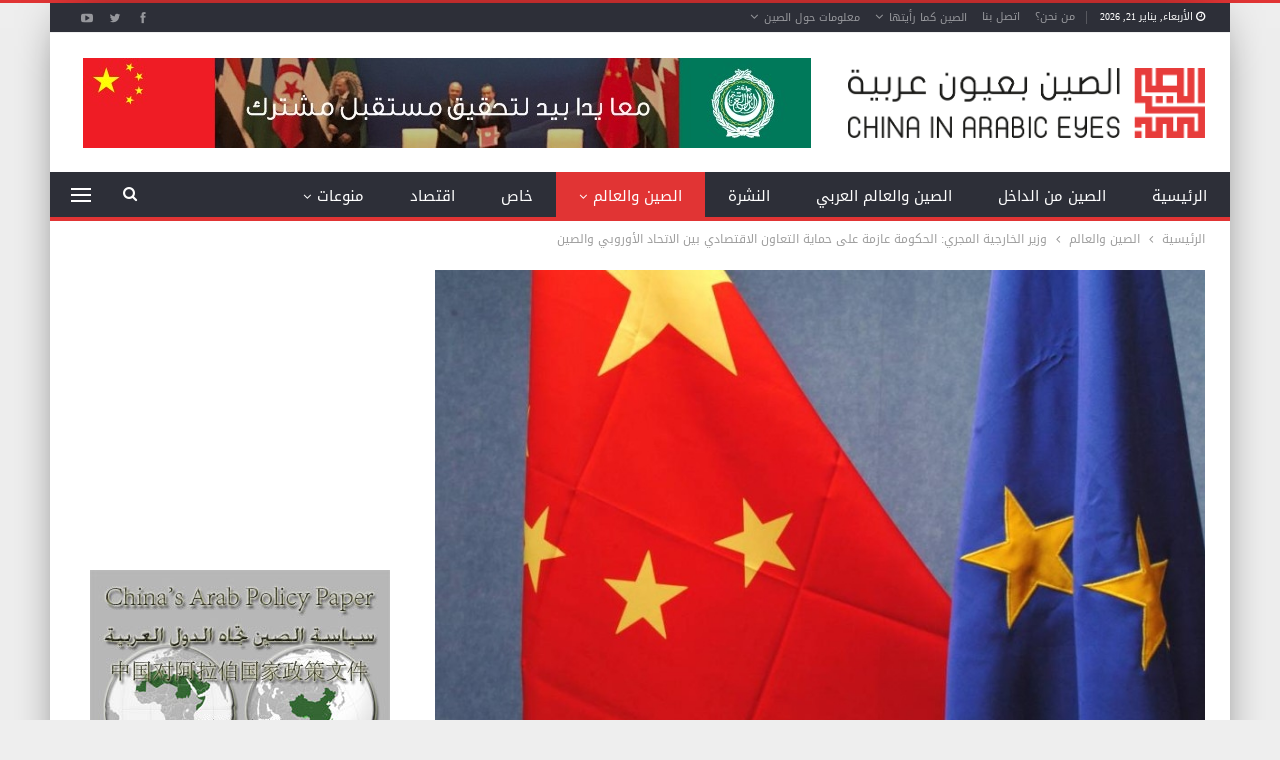

--- FILE ---
content_type: text/html; charset=UTF-8
request_url: https://www.chinainarabic.org/?p=77038
body_size: 95619
content:
	<!DOCTYPE html>
		<!--[if IE 8]>
	<html class="ie ie8" dir="rtl" lang="ar"> <![endif]-->
	<!--[if IE 9]>
	<html class="ie ie9" dir="rtl" lang="ar"> <![endif]-->
	<!--[if gt IE 9]><!-->
<html dir="rtl" lang="ar"> <!--<![endif]-->
	<head>
				<meta charset="UTF-8">
		<meta http-equiv="X-UA-Compatible" content="IE=edge">
		<meta name="viewport" content="width=device-width, initial-scale=1.0">
		<link rel="pingback" href="https://www.chinainarabic.org/xmlrpc.php"/>

		<meta name='robots' content='index, follow, max-image-preview:large, max-snippet:-1, max-video-preview:-1' />

	<!-- This site is optimized with the Yoast SEO Premium plugin v26.1 (Yoast SEO v26.8) - https://yoast.com/product/yoast-seo-premium-wordpress/ -->
	<title>وزير الخارجية المجري: الحكومة عازمة على حماية التعاون الاقتصادي بين الاتحاد الأوروبي والصين - موقع الصين بعيون عربية</title>
	<link rel="canonical" href="https://www.chinainarabic.org/?p=77038" />
	<meta property="og:locale" content="ar_AR" />
	<meta property="og:type" content="article" />
	<meta property="og:title" content="وزير الخارجية المجري: الحكومة عازمة على حماية التعاون الاقتصادي بين الاتحاد الأوروبي والصين" />
	<meta property="og:description" content="قال وزير الشؤون الخارجية والتجارة المجري بيتر زيجارتو يوم (الخميس)، إن حكومة المجر ترفض جميع المقترحات التي من شأنها تدمير التعاون الاقتصادي بين الاتحاد الأوروبي والصين. وأخبر زيجارتو المشاركين في مؤتمر (يوم البطاريات المجري) الثاني &#8220;هناك قضية خطيرة على الأجندة الأوروبية، هي التدمير المحتمل للتعاون الاقتصادي الأوروبي-الصيني، الذي علينا التأكيد على رفضه، لأنه إذا قُطعت [&hellip;]" />
	<meta property="og:url" content="https://www.chinainarabic.org/?p=77038" />
	<meta property="og:site_name" content="موقع الصين بعيون عربية" />
	<meta property="article:publisher" content="https://www.facebook.com/ChinaInArabEyes" />
	<meta property="article:published_time" content="2022-10-21T07:46:41+00:00" />
	<meta property="og:image" content="https://www.chinainarabic.org/wp-content/uploads/2022/10/download.jpg" />
	<meta property="og:image:width" content="850" />
	<meta property="og:image:height" content="562" />
	<meta property="og:image:type" content="image/jpeg" />
	<meta name="author" content="Ali Raya" />
	<meta name="twitter:card" content="summary_large_image" />
	<meta name="twitter:creator" content="@Chinainarabic" />
	<meta name="twitter:site" content="@Chinainarabic" />
	<meta name="twitter:label1" content="كُتب بواسطة" />
	<meta name="twitter:data1" content="Ali Raya" />
	<meta name="twitter:label2" content="وقت القراءة المُقدّر" />
	<meta name="twitter:data2" content="دقيقتان" />
	<script type="application/ld+json" class="yoast-schema-graph">{"@context":"https://schema.org","@graph":[{"@type":"Article","@id":"https://www.chinainarabic.org/?p=77038#article","isPartOf":{"@id":"https://www.chinainarabic.org/?p=77038"},"author":{"name":"Ali Raya","@id":"https://www.chinainarabic.org/#/schema/person/fca422941c20409b669d71706f4a96dd"},"headline":"وزير الخارجية المجري: الحكومة عازمة على حماية التعاون الاقتصادي بين الاتحاد الأوروبي والصين","datePublished":"2022-10-21T07:46:41+00:00","mainEntityOfPage":{"@id":"https://www.chinainarabic.org/?p=77038"},"wordCount":1,"commentCount":0,"publisher":{"@id":"https://www.chinainarabic.org/#organization"},"image":{"@id":"https://www.chinainarabic.org/?p=77038#primaryimage"},"thumbnailUrl":"https://www.chinainarabic.org/wp-content/uploads/2022/10/download.jpg","keywords":["اقتصاد","الاتحاد الأوروبي","التعاون الاقتصادي","الصين","العالم","المجر","بيتر زيجارتو","حكومة المجر","حماية","وزير الشؤون الخارجية والتجارة المجري"],"articleSection":["الصين والعالم"],"inLanguage":"ar","potentialAction":[{"@type":"CommentAction","name":"Comment","target":["https://www.chinainarabic.org/?p=77038#respond"]}]},{"@type":"WebPage","@id":"https://www.chinainarabic.org/?p=77038","url":"https://www.chinainarabic.org/?p=77038","name":"وزير الخارجية المجري: الحكومة عازمة على حماية التعاون الاقتصادي بين الاتحاد الأوروبي والصين - موقع الصين بعيون عربية","isPartOf":{"@id":"https://www.chinainarabic.org/#website"},"primaryImageOfPage":{"@id":"https://www.chinainarabic.org/?p=77038#primaryimage"},"image":{"@id":"https://www.chinainarabic.org/?p=77038#primaryimage"},"thumbnailUrl":"https://www.chinainarabic.org/wp-content/uploads/2022/10/download.jpg","datePublished":"2022-10-21T07:46:41+00:00","breadcrumb":{"@id":"https://www.chinainarabic.org/?p=77038#breadcrumb"},"inLanguage":"ar","potentialAction":[{"@type":"ReadAction","target":["https://www.chinainarabic.org/?p=77038"]}]},{"@type":"ImageObject","inLanguage":"ar","@id":"https://www.chinainarabic.org/?p=77038#primaryimage","url":"https://www.chinainarabic.org/wp-content/uploads/2022/10/download.jpg","contentUrl":"https://www.chinainarabic.org/wp-content/uploads/2022/10/download.jpg","width":850,"height":562},{"@type":"BreadcrumbList","@id":"https://www.chinainarabic.org/?p=77038#breadcrumb","itemListElement":[{"@type":"ListItem","position":1,"name":"Home","item":"https://www.chinainarabic.org/"},{"@type":"ListItem","position":2,"name":"وزير الخارجية المجري: الحكومة عازمة على حماية التعاون الاقتصادي بين الاتحاد الأوروبي والصين"}]},{"@type":"WebSite","@id":"https://www.chinainarabic.org/#website","url":"https://www.chinainarabic.org/","name":"موقع الصين بعيون عربية","description":"موقع متخصص بالشؤون الصينية","publisher":{"@id":"https://www.chinainarabic.org/#organization"},"potentialAction":[{"@type":"SearchAction","target":{"@type":"EntryPoint","urlTemplate":"https://www.chinainarabic.org/?s={search_term_string}"},"query-input":{"@type":"PropertyValueSpecification","valueRequired":true,"valueName":"search_term_string"}}],"inLanguage":"ar"},{"@type":"Organization","@id":"https://www.chinainarabic.org/#organization","name":"موقع الصين بعيون عربية","alternateName":"الصين بعيون عربية","url":"https://www.chinainarabic.org/","logo":{"@type":"ImageObject","inLanguage":"ar","@id":"https://www.chinainarabic.org/#/schema/logo/image/","url":"https://www.chinainarabic.org/wp-content/uploads/2023/07/logo-thumbnail-02-min.png","contentUrl":"https://www.chinainarabic.org/wp-content/uploads/2023/07/logo-thumbnail-02-min.png","width":8000,"height":4500,"caption":"موقع الصين بعيون عربية"},"image":{"@id":"https://www.chinainarabic.org/#/schema/logo/image/"},"sameAs":["https://www.facebook.com/ChinaInArabEyes","https://x.com/Chinainarabic"]},{"@type":"Person","@id":"https://www.chinainarabic.org/#/schema/person/fca422941c20409b669d71706f4a96dd","name":"Ali Raya","image":{"@type":"ImageObject","inLanguage":"ar","@id":"https://www.chinainarabic.org/#/schema/person/image/","url":"https://secure.gravatar.com/avatar/d32f94ce36d5275abca904264a8e2833eaf22365831509fd760f745bf88ef780?s=96&d=mm&r=g","contentUrl":"https://secure.gravatar.com/avatar/d32f94ce36d5275abca904264a8e2833eaf22365831509fd760f745bf88ef780?s=96&d=mm&r=g","caption":"Ali Raya"},"url":"https://www.chinainarabic.org/?author=1"}]}</script>
	<!-- / Yoast SEO Premium plugin. -->


<link rel='dns-prefetch' href='//fonts.googleapis.com' />
<link rel="alternate" type="application/rss+xml" title="موقع الصين بعيون عربية &laquo; الخلاصة" href="https://www.chinainarabic.org/?feed=rss2" />
<link rel="alternate" type="application/rss+xml" title="موقع الصين بعيون عربية &laquo; خلاصة التعليقات" href="https://www.chinainarabic.org/?feed=comments-rss2" />
<link rel="alternate" type="application/rss+xml" title="موقع الصين بعيون عربية &laquo; وزير الخارجية المجري: الحكومة عازمة على حماية التعاون الاقتصادي بين الاتحاد الأوروبي والصين خلاصة التعليقات" href="https://www.chinainarabic.org/?feed=rss2&#038;p=77038" />
<link rel="alternate" title="oEmbed (JSON)" type="application/json+oembed" href="https://www.chinainarabic.org/index.php?rest_route=%2Foembed%2F1.0%2Fembed&#038;url=https%3A%2F%2Fwww.chinainarabic.org%2F%3Fp%3D77038" />
<link rel="alternate" title="oEmbed (XML)" type="text/xml+oembed" href="https://www.chinainarabic.org/index.php?rest_route=%2Foembed%2F1.0%2Fembed&#038;url=https%3A%2F%2Fwww.chinainarabic.org%2F%3Fp%3D77038&#038;format=xml" />
<style id='wp-img-auto-sizes-contain-inline-css' type='text/css'>
img:is([sizes=auto i],[sizes^="auto," i]){contain-intrinsic-size:3000px 1500px}
/*# sourceURL=wp-img-auto-sizes-contain-inline-css */
</style>
<style id='wp-emoji-styles-inline-css' type='text/css'>

	img.wp-smiley, img.emoji {
		display: inline !important;
		border: none !important;
		box-shadow: none !important;
		height: 1em !important;
		width: 1em !important;
		margin: 0 0.07em !important;
		vertical-align: -0.1em !important;
		background: none !important;
		padding: 0 !important;
	}
/*# sourceURL=wp-emoji-styles-inline-css */
</style>
<style id='wp-block-library-inline-css' type='text/css'>
:root{--wp-block-synced-color:#7a00df;--wp-block-synced-color--rgb:122,0,223;--wp-bound-block-color:var(--wp-block-synced-color);--wp-editor-canvas-background:#ddd;--wp-admin-theme-color:#007cba;--wp-admin-theme-color--rgb:0,124,186;--wp-admin-theme-color-darker-10:#006ba1;--wp-admin-theme-color-darker-10--rgb:0,107,160.5;--wp-admin-theme-color-darker-20:#005a87;--wp-admin-theme-color-darker-20--rgb:0,90,135;--wp-admin-border-width-focus:2px}@media (min-resolution:192dpi){:root{--wp-admin-border-width-focus:1.5px}}.wp-element-button{cursor:pointer}:root .has-very-light-gray-background-color{background-color:#eee}:root .has-very-dark-gray-background-color{background-color:#313131}:root .has-very-light-gray-color{color:#eee}:root .has-very-dark-gray-color{color:#313131}:root .has-vivid-green-cyan-to-vivid-cyan-blue-gradient-background{background:linear-gradient(135deg,#00d084,#0693e3)}:root .has-purple-crush-gradient-background{background:linear-gradient(135deg,#34e2e4,#4721fb 50%,#ab1dfe)}:root .has-hazy-dawn-gradient-background{background:linear-gradient(135deg,#faaca8,#dad0ec)}:root .has-subdued-olive-gradient-background{background:linear-gradient(135deg,#fafae1,#67a671)}:root .has-atomic-cream-gradient-background{background:linear-gradient(135deg,#fdd79a,#004a59)}:root .has-nightshade-gradient-background{background:linear-gradient(135deg,#330968,#31cdcf)}:root .has-midnight-gradient-background{background:linear-gradient(135deg,#020381,#2874fc)}:root{--wp--preset--font-size--normal:16px;--wp--preset--font-size--huge:42px}.has-regular-font-size{font-size:1em}.has-larger-font-size{font-size:2.625em}.has-normal-font-size{font-size:var(--wp--preset--font-size--normal)}.has-huge-font-size{font-size:var(--wp--preset--font-size--huge)}.has-text-align-center{text-align:center}.has-text-align-left{text-align:left}.has-text-align-right{text-align:right}.has-fit-text{white-space:nowrap!important}#end-resizable-editor-section{display:none}.aligncenter{clear:both}.items-justified-left{justify-content:flex-start}.items-justified-center{justify-content:center}.items-justified-right{justify-content:flex-end}.items-justified-space-between{justify-content:space-between}.screen-reader-text{border:0;clip-path:inset(50%);height:1px;margin:-1px;overflow:hidden;padding:0;position:absolute;width:1px;word-wrap:normal!important}.screen-reader-text:focus{background-color:#ddd;clip-path:none;color:#444;display:block;font-size:1em;height:auto;left:5px;line-height:normal;padding:15px 23px 14px;text-decoration:none;top:5px;width:auto;z-index:100000}html :where(.has-border-color){border-style:solid}html :where([style*=border-top-color]){border-top-style:solid}html :where([style*=border-right-color]){border-right-style:solid}html :where([style*=border-bottom-color]){border-bottom-style:solid}html :where([style*=border-left-color]){border-left-style:solid}html :where([style*=border-width]){border-style:solid}html :where([style*=border-top-width]){border-top-style:solid}html :where([style*=border-right-width]){border-right-style:solid}html :where([style*=border-bottom-width]){border-bottom-style:solid}html :where([style*=border-left-width]){border-left-style:solid}html :where(img[class*=wp-image-]){height:auto;max-width:100%}:where(figure){margin:0 0 1em}html :where(.is-position-sticky){--wp-admin--admin-bar--position-offset:var(--wp-admin--admin-bar--height,0px)}@media screen and (max-width:600px){html :where(.is-position-sticky){--wp-admin--admin-bar--position-offset:0px}}

/*# sourceURL=wp-block-library-inline-css */
</style><style id='global-styles-inline-css' type='text/css'>
:root{--wp--preset--aspect-ratio--square: 1;--wp--preset--aspect-ratio--4-3: 4/3;--wp--preset--aspect-ratio--3-4: 3/4;--wp--preset--aspect-ratio--3-2: 3/2;--wp--preset--aspect-ratio--2-3: 2/3;--wp--preset--aspect-ratio--16-9: 16/9;--wp--preset--aspect-ratio--9-16: 9/16;--wp--preset--color--black: #000000;--wp--preset--color--cyan-bluish-gray: #abb8c3;--wp--preset--color--white: #ffffff;--wp--preset--color--pale-pink: #f78da7;--wp--preset--color--vivid-red: #cf2e2e;--wp--preset--color--luminous-vivid-orange: #ff6900;--wp--preset--color--luminous-vivid-amber: #fcb900;--wp--preset--color--light-green-cyan: #7bdcb5;--wp--preset--color--vivid-green-cyan: #00d084;--wp--preset--color--pale-cyan-blue: #8ed1fc;--wp--preset--color--vivid-cyan-blue: #0693e3;--wp--preset--color--vivid-purple: #9b51e0;--wp--preset--gradient--vivid-cyan-blue-to-vivid-purple: linear-gradient(135deg,rgb(6,147,227) 0%,rgb(155,81,224) 100%);--wp--preset--gradient--light-green-cyan-to-vivid-green-cyan: linear-gradient(135deg,rgb(122,220,180) 0%,rgb(0,208,130) 100%);--wp--preset--gradient--luminous-vivid-amber-to-luminous-vivid-orange: linear-gradient(135deg,rgb(252,185,0) 0%,rgb(255,105,0) 100%);--wp--preset--gradient--luminous-vivid-orange-to-vivid-red: linear-gradient(135deg,rgb(255,105,0) 0%,rgb(207,46,46) 100%);--wp--preset--gradient--very-light-gray-to-cyan-bluish-gray: linear-gradient(135deg,rgb(238,238,238) 0%,rgb(169,184,195) 100%);--wp--preset--gradient--cool-to-warm-spectrum: linear-gradient(135deg,rgb(74,234,220) 0%,rgb(151,120,209) 20%,rgb(207,42,186) 40%,rgb(238,44,130) 60%,rgb(251,105,98) 80%,rgb(254,248,76) 100%);--wp--preset--gradient--blush-light-purple: linear-gradient(135deg,rgb(255,206,236) 0%,rgb(152,150,240) 100%);--wp--preset--gradient--blush-bordeaux: linear-gradient(135deg,rgb(254,205,165) 0%,rgb(254,45,45) 50%,rgb(107,0,62) 100%);--wp--preset--gradient--luminous-dusk: linear-gradient(135deg,rgb(255,203,112) 0%,rgb(199,81,192) 50%,rgb(65,88,208) 100%);--wp--preset--gradient--pale-ocean: linear-gradient(135deg,rgb(255,245,203) 0%,rgb(182,227,212) 50%,rgb(51,167,181) 100%);--wp--preset--gradient--electric-grass: linear-gradient(135deg,rgb(202,248,128) 0%,rgb(113,206,126) 100%);--wp--preset--gradient--midnight: linear-gradient(135deg,rgb(2,3,129) 0%,rgb(40,116,252) 100%);--wp--preset--font-size--small: 13px;--wp--preset--font-size--medium: 20px;--wp--preset--font-size--large: 36px;--wp--preset--font-size--x-large: 42px;--wp--preset--spacing--20: 0.44rem;--wp--preset--spacing--30: 0.67rem;--wp--preset--spacing--40: 1rem;--wp--preset--spacing--50: 1.5rem;--wp--preset--spacing--60: 2.25rem;--wp--preset--spacing--70: 3.38rem;--wp--preset--spacing--80: 5.06rem;--wp--preset--shadow--natural: 6px 6px 9px rgba(0, 0, 0, 0.2);--wp--preset--shadow--deep: 12px 12px 50px rgba(0, 0, 0, 0.4);--wp--preset--shadow--sharp: 6px 6px 0px rgba(0, 0, 0, 0.2);--wp--preset--shadow--outlined: 6px 6px 0px -3px rgb(255, 255, 255), 6px 6px rgb(0, 0, 0);--wp--preset--shadow--crisp: 6px 6px 0px rgb(0, 0, 0);}:where(.is-layout-flex){gap: 0.5em;}:where(.is-layout-grid){gap: 0.5em;}body .is-layout-flex{display: flex;}.is-layout-flex{flex-wrap: wrap;align-items: center;}.is-layout-flex > :is(*, div){margin: 0;}body .is-layout-grid{display: grid;}.is-layout-grid > :is(*, div){margin: 0;}:where(.wp-block-columns.is-layout-flex){gap: 2em;}:where(.wp-block-columns.is-layout-grid){gap: 2em;}:where(.wp-block-post-template.is-layout-flex){gap: 1.25em;}:where(.wp-block-post-template.is-layout-grid){gap: 1.25em;}.has-black-color{color: var(--wp--preset--color--black) !important;}.has-cyan-bluish-gray-color{color: var(--wp--preset--color--cyan-bluish-gray) !important;}.has-white-color{color: var(--wp--preset--color--white) !important;}.has-pale-pink-color{color: var(--wp--preset--color--pale-pink) !important;}.has-vivid-red-color{color: var(--wp--preset--color--vivid-red) !important;}.has-luminous-vivid-orange-color{color: var(--wp--preset--color--luminous-vivid-orange) !important;}.has-luminous-vivid-amber-color{color: var(--wp--preset--color--luminous-vivid-amber) !important;}.has-light-green-cyan-color{color: var(--wp--preset--color--light-green-cyan) !important;}.has-vivid-green-cyan-color{color: var(--wp--preset--color--vivid-green-cyan) !important;}.has-pale-cyan-blue-color{color: var(--wp--preset--color--pale-cyan-blue) !important;}.has-vivid-cyan-blue-color{color: var(--wp--preset--color--vivid-cyan-blue) !important;}.has-vivid-purple-color{color: var(--wp--preset--color--vivid-purple) !important;}.has-black-background-color{background-color: var(--wp--preset--color--black) !important;}.has-cyan-bluish-gray-background-color{background-color: var(--wp--preset--color--cyan-bluish-gray) !important;}.has-white-background-color{background-color: var(--wp--preset--color--white) !important;}.has-pale-pink-background-color{background-color: var(--wp--preset--color--pale-pink) !important;}.has-vivid-red-background-color{background-color: var(--wp--preset--color--vivid-red) !important;}.has-luminous-vivid-orange-background-color{background-color: var(--wp--preset--color--luminous-vivid-orange) !important;}.has-luminous-vivid-amber-background-color{background-color: var(--wp--preset--color--luminous-vivid-amber) !important;}.has-light-green-cyan-background-color{background-color: var(--wp--preset--color--light-green-cyan) !important;}.has-vivid-green-cyan-background-color{background-color: var(--wp--preset--color--vivid-green-cyan) !important;}.has-pale-cyan-blue-background-color{background-color: var(--wp--preset--color--pale-cyan-blue) !important;}.has-vivid-cyan-blue-background-color{background-color: var(--wp--preset--color--vivid-cyan-blue) !important;}.has-vivid-purple-background-color{background-color: var(--wp--preset--color--vivid-purple) !important;}.has-black-border-color{border-color: var(--wp--preset--color--black) !important;}.has-cyan-bluish-gray-border-color{border-color: var(--wp--preset--color--cyan-bluish-gray) !important;}.has-white-border-color{border-color: var(--wp--preset--color--white) !important;}.has-pale-pink-border-color{border-color: var(--wp--preset--color--pale-pink) !important;}.has-vivid-red-border-color{border-color: var(--wp--preset--color--vivid-red) !important;}.has-luminous-vivid-orange-border-color{border-color: var(--wp--preset--color--luminous-vivid-orange) !important;}.has-luminous-vivid-amber-border-color{border-color: var(--wp--preset--color--luminous-vivid-amber) !important;}.has-light-green-cyan-border-color{border-color: var(--wp--preset--color--light-green-cyan) !important;}.has-vivid-green-cyan-border-color{border-color: var(--wp--preset--color--vivid-green-cyan) !important;}.has-pale-cyan-blue-border-color{border-color: var(--wp--preset--color--pale-cyan-blue) !important;}.has-vivid-cyan-blue-border-color{border-color: var(--wp--preset--color--vivid-cyan-blue) !important;}.has-vivid-purple-border-color{border-color: var(--wp--preset--color--vivid-purple) !important;}.has-vivid-cyan-blue-to-vivid-purple-gradient-background{background: var(--wp--preset--gradient--vivid-cyan-blue-to-vivid-purple) !important;}.has-light-green-cyan-to-vivid-green-cyan-gradient-background{background: var(--wp--preset--gradient--light-green-cyan-to-vivid-green-cyan) !important;}.has-luminous-vivid-amber-to-luminous-vivid-orange-gradient-background{background: var(--wp--preset--gradient--luminous-vivid-amber-to-luminous-vivid-orange) !important;}.has-luminous-vivid-orange-to-vivid-red-gradient-background{background: var(--wp--preset--gradient--luminous-vivid-orange-to-vivid-red) !important;}.has-very-light-gray-to-cyan-bluish-gray-gradient-background{background: var(--wp--preset--gradient--very-light-gray-to-cyan-bluish-gray) !important;}.has-cool-to-warm-spectrum-gradient-background{background: var(--wp--preset--gradient--cool-to-warm-spectrum) !important;}.has-blush-light-purple-gradient-background{background: var(--wp--preset--gradient--blush-light-purple) !important;}.has-blush-bordeaux-gradient-background{background: var(--wp--preset--gradient--blush-bordeaux) !important;}.has-luminous-dusk-gradient-background{background: var(--wp--preset--gradient--luminous-dusk) !important;}.has-pale-ocean-gradient-background{background: var(--wp--preset--gradient--pale-ocean) !important;}.has-electric-grass-gradient-background{background: var(--wp--preset--gradient--electric-grass) !important;}.has-midnight-gradient-background{background: var(--wp--preset--gradient--midnight) !important;}.has-small-font-size{font-size: var(--wp--preset--font-size--small) !important;}.has-medium-font-size{font-size: var(--wp--preset--font-size--medium) !important;}.has-large-font-size{font-size: var(--wp--preset--font-size--large) !important;}.has-x-large-font-size{font-size: var(--wp--preset--font-size--x-large) !important;}
/*# sourceURL=global-styles-inline-css */
</style>

<style id='classic-theme-styles-inline-css' type='text/css'>
/*! This file is auto-generated */
.wp-block-button__link{color:#fff;background-color:#32373c;border-radius:9999px;box-shadow:none;text-decoration:none;padding:calc(.667em + 2px) calc(1.333em + 2px);font-size:1.125em}.wp-block-file__button{background:#32373c;color:#fff;text-decoration:none}
/*# sourceURL=/wp-includes/css/classic-themes.min.css */
</style>
<link rel='stylesheet' id='contact-form-7-css' href='https://www.chinainarabic.org/wp-content/plugins/contact-form-7/includes/css/styles.css?ver=6.1.4' type='text/css' media='all' />
<link rel='stylesheet' id='contact-form-7-rtl-css' href='https://www.chinainarabic.org/wp-content/plugins/contact-form-7/includes/css/styles-rtl.css?ver=6.1.4' type='text/css' media='all' />
<link rel='stylesheet' id='better-framework-main-fonts-css' href='https://fonts.googleapis.com/css?family=Open+Sans:700%7CRoboto:500&#038;display=swap' type='text/css' media='all' />
<link rel='stylesheet' id='better-framework-font-1-css' href='//fonts.googleapis.com/earlyaccess/droidarabickufi.css' type='text/css' media='all' />
<script type="text/javascript" src="https://www.chinainarabic.org/wp-includes/js/jquery/jquery.min.js?ver=3.7.1" id="jquery-core-js"></script>
<script type="text/javascript" src="https://www.chinainarabic.org/wp-includes/js/jquery/jquery-migrate.min.js?ver=3.4.1" id="jquery-migrate-js"></script>
<script></script><link rel="https://api.w.org/" href="https://www.chinainarabic.org/index.php?rest_route=/" /><link rel="alternate" title="JSON" type="application/json" href="https://www.chinainarabic.org/index.php?rest_route=/wp/v2/posts/77038" /><meta name="facebook-domain-verification" content="q9lp56m9hpqh9rns9eo59m1xg310s6" />
			<link rel="shortcut icon" href="https://www.chinainarabic.org/wp-content/uploads/2023/07/Fav.png"><meta name="generator" content="Powered by WPBakery Page Builder - drag and drop page builder for WordPress."/>
<script type="application/ld+json">{
    "@context": "http://schema.org/",
    "@type": "Organization",
    "@id": "#organization",
    "logo": {
        "@type": "ImageObject",
        "url": "https://www.chinainarabic.org/wp-content/uploads/2023/07/LogoWeb.png"
    },
    "url": "https://www.chinainarabic.org/",
    "name": "\u0645\u0648\u0642\u0639 \u0627\u0644\u0635\u064a\u0646 \u0628\u0639\u064a\u0648\u0646 \u0639\u0631\u0628\u064a\u0629",
    "description": "\u0645\u0648\u0642\u0639 \u0645\u062a\u062e\u0635\u0635 \u0628\u0627\u0644\u0634\u0624\u0648\u0646 \u0627\u0644\u0635\u064a\u0646\u064a\u0629"
}</script>
<script type="application/ld+json">{
    "@context": "http://schema.org/",
    "@type": "WebSite",
    "name": "\u0645\u0648\u0642\u0639 \u0627\u0644\u0635\u064a\u0646 \u0628\u0639\u064a\u0648\u0646 \u0639\u0631\u0628\u064a\u0629",
    "alternateName": "\u0645\u0648\u0642\u0639 \u0645\u062a\u062e\u0635\u0635 \u0628\u0627\u0644\u0634\u0624\u0648\u0646 \u0627\u0644\u0635\u064a\u0646\u064a\u0629",
    "url": "https://www.chinainarabic.org/"
}</script>
<script type="application/ld+json">{
    "@context": "http://schema.org/",
    "@type": "BlogPosting",
    "headline": "\u0648\u0632\u064a\u0631 \u0627\u0644\u062e\u0627\u0631\u062c\u064a\u0629 \u0627\u0644\u0645\u062c\u0631\u064a: \u0627\u0644\u062d\u0643\u0648\u0645\u0629 \u0639\u0627\u0632\u0645\u0629 \u0639\u0644\u0649 \u062d\u0645\u0627\u064a\u0629 \u0627\u0644\u062a\u0639\u0627\u0648\u0646 \u0627\u0644\u0627\u0642\u062a\u0635\u0627\u062f\u064a \u0628\u064a\u0646 \u0627\u0644\u0627\u062a\u062d\u0627\u062f \u0627\u0644\u0623\u0648\u0631\u0648\u0628\u064a \u0648\u0627\u0644\u0635\u064a\u0646",
    "description": "\u0642\u0627\u0644 \u0648\u0632\u064a\u0631 \u0627\u0644\u0634\u0624\u0648\u0646 \u0627\u0644\u062e\u0627\u0631\u062c\u064a\u0629 \u0648\u0627\u0644\u062a\u062c\u0627\u0631\u0629 \u0627\u0644\u0645\u062c\u0631\u064a \u0628\u064a\u062a\u0631 \u0632\u064a\u062c\u0627\u0631\u062a\u0648 \u064a\u0648\u0645 (\u0627\u0644\u062e\u0645\u064a\u0633)\u060c \u0625\u0646 \u062d\u0643\u0648\u0645\u0629 \u0627\u0644\u0645\u062c\u0631 \u062a\u0631\u0641\u0636 \u062c\u0645\u064a\u0639 \u0627\u0644\u0645\u0642\u062a\u0631\u062d\u0627\u062a \u0627\u0644\u062a\u064a \u0645\u0646 \u0634\u0623\u0646\u0647\u0627 \u062a\u062f\u0645\u064a\u0631 \u0627\u0644\u062a\u0639\u0627\u0648\u0646 \u0627\u0644\u0627\u0642\u062a\u0635\u0627\u062f\u064a \u0628\u064a\u0646 \u0627\u0644\u0627\u062a\u062d\u0627\u062f \u0627\u0644\u0623\u0648\u0631\u0648\u0628\u064a \u0648\u0627\u0644\u0635\u064a\u0646.\u0648\u0623\u062e\u0628\u0631 \u0632\u064a\u062c\u0627\u0631\u062a\u0648 \u0627\u0644\u0645\u0634\u0627\u0631\u0643\u064a\u0646 \u0641\u064a \u0645\u0624\u062a\u0645\u0631 (\u064a\u0648\u0645 \u0627\u0644\u0628\u0637\u0627\u0631\u064a\u0627\u062a \u0627\u0644\u0645\u062c\u0631\u064a) \u0627\u0644\u062b\u0627\u0646\u064a \"\u0647\u0646\u0627\u0643 \u0642\u0636\u064a\u0629 \u062e\u0637\u064a\u0631\u0629 \u0639",
    "datePublished": "2022-10-21",
    "dateModified": "2022-10-21",
    "author": {
        "@type": "Person",
        "@id": "#person-AliRaya",
        "name": "Ali Raya"
    },
    "image": "https://www.chinainarabic.org/wp-content/uploads/2022/10/download.jpg",
    "interactionStatistic": [
        {
            "@type": "InteractionCounter",
            "interactionType": "http://schema.org/CommentAction",
            "userInteractionCount": "0"
        }
    ],
    "publisher": {
        "@id": "#organization"
    },
    "mainEntityOfPage": "https://www.chinainarabic.org/?p=77038"
}</script>
<link rel='stylesheet' id='better-playlist' href='https://www.chinainarabic.org/wp-content/plugins/better-playlist/css/better-playlist-rtl.min.css' type='text/css' media='all' />
<link rel='stylesheet' id='bs-icons' href='https://www.chinainarabic.org/wp-content/themes/publisher/includes/libs/better-framework/assets/css/bs-icons.css' type='text/css' media='all' />
<link rel='stylesheet' id='better-social-counter' href='https://www.chinainarabic.org/wp-content/plugins/better-social-counter/css/style.min.css' type='text/css' media='all' />
<link rel='stylesheet' id='better-social-counter-rtl' href='https://www.chinainarabic.org/wp-content/plugins/better-social-counter/css/rtl.min.css' type='text/css' media='all' />
<link rel='stylesheet' id='better-weather' href='https://www.chinainarabic.org/wp-content/plugins/better-weather/css/bw-style.min.css' type='text/css' media='all' />
<link rel='stylesheet' id='bf-slick' href='https://www.chinainarabic.org/wp-content/themes/publisher/includes/libs/better-framework/assets/css/slick.min.css' type='text/css' media='all' />
<link rel='stylesheet' id='pretty-photo' href='https://www.chinainarabic.org/wp-content/themes/publisher/includes/libs/better-framework/assets/css/pretty-photo.min.css' type='text/css' media='all' />
<link rel='stylesheet' id='theme-libs' href='https://www.chinainarabic.org/wp-content/themes/publisher/css/theme-libs.min.css' type='text/css' media='all' />
<link rel='stylesheet' id='fontawesome' href='https://www.chinainarabic.org/wp-content/themes/publisher/includes/libs/better-framework/assets/css/font-awesome.min.css' type='text/css' media='all' />
<link rel='stylesheet' id='publisher' href='https://www.chinainarabic.org/wp-content/themes/publisher/style-7.11.0.min.css' type='text/css' media='all' />
<link rel='stylesheet' id='publisher-rtl' href='https://www.chinainarabic.org/wp-content/themes/publisher/rtl.min.css' type='text/css' media='all' />
<link rel='stylesheet' id='vc-rtl-grid' href='https://www.chinainarabic.org/wp-content/themes/publisher//css/vc-rtl-grid.min.css' type='text/css' media='all' />
<link rel='stylesheet' id='publisher-theme-daily-mag' href='https://www.chinainarabic.org/wp-content/themes/publisher/includes/styles/daily-mag/style.min.css' type='text/css' media='all' />
<link rel='stylesheet' id='7.11.0-1768905056' href='https://www.chinainarabic.org/wp-content/bs-booster-cache/fe611b77614c43d8b2421de01984ab75.css' type='text/css' media='all' />
<link rel="icon" href="https://www.chinainarabic.org/wp-content/uploads/2023/07/cropped-Fav-32x32.png" sizes="32x32" />
<link rel="icon" href="https://www.chinainarabic.org/wp-content/uploads/2023/07/cropped-Fav-192x192.png" sizes="192x192" />
<link rel="apple-touch-icon" href="https://www.chinainarabic.org/wp-content/uploads/2023/07/cropped-Fav-180x180.png" />
<meta name="msapplication-TileImage" content="https://www.chinainarabic.org/wp-content/uploads/2023/07/cropped-Fav-270x270.png" />
<noscript><style> .wpb_animate_when_almost_visible { opacity: 1; }</style></noscript>	</head>

<body data-rsssl=1 class="rtl wp-singular post-template-default single single-post postid-77038 single-format-standard wp-theme-publisher bs-theme bs-publisher bs-publisher-daily-mag active-light-box active-top-line bs-vc-rtl-grid close-rh page-layout-2-col page-layout-2-col-right boxed main-menu-sticky-smart main-menu-full-width active-ajax-search single-prim-cat-1 single-cat-1  bs-show-ha bs-show-ha-a wpb-js-composer js-comp-ver-8.7.2 vc_responsive bs-ll-a" dir="rtl">
<div class="off-canvas-overlay"></div>
<div class="off-canvas-container right skin-white">
	<div class="off-canvas-inner">
		<span class="canvas-close"><i></i></span>
					<div class="off-canvas-header">
									<div class="logo">

						<a href="https://www.chinainarabic.org/">
							<img src="https://www.chinainarabic.org/wp-content/uploads/2023/07/LogoWeb.png"
							     alt="موقع الصين بعيون عربية">
						</a>
					</div>
									<div class="site-description">موقع متخصص بالشؤون الصينية</div>
			</div>
						<div class="off-canvas-search">
				<form role="search" method="get" action="https://www.chinainarabic.org">
					<input type="text" name="s" value=""
					       placeholder="بحث...">
					<i class="fa fa-search"></i>
				</form>
			</div>
						<div class="off-canvas-menu">
				<div class="off-canvas-menu-fallback"></div>
			</div>
						<div class="off_canvas_footer">
				<div class="off_canvas_footer-info entry-content">
					<p></p>
		<div  class="  better-studio-shortcode bsc-clearfix better-social-counter style-button colored in-4-col">
						<ul class="social-list bsc-clearfix"><li class="social-item facebook"><a href = "https://www.facebook.com/ChinaInArabEyes" target = "_blank" > <i class="item-icon bsfi-facebook" ></i><span class="item-title" > معجبين </span> </a> </li> <li class="social-item twitter"><a href = "https://twitter.com/Chinainarabic" target = "_blank" > <i class="item-icon bsfi-twitter" ></i><span class="item-title" > متابعين  </span> </a> </li> <li class="social-item youtube"><a href = "https://youtube.com/channel/UCz0x-qxm83lzLKREt3vgO4w" target = "_blank" > <i class="item-icon bsfi-youtube" ></i><span class="item-title" > متابعنا </span> </a> </li> 			</ul>
		</div>
						</div>
			</div>
				</div>
</div>
		<div class="main-wrap content-main-wrap">
			<header id="header" class="site-header header-style-2 full-width" itemscope="itemscope" itemtype="https://schema.org/WPHeader">

		<section class="topbar topbar-style-1 hidden-xs hidden-xs">
	<div class="content-wrap">
		<div class="container">
			<div class="topbar-inner clearfix">

									<div class="section-links">
								<div  class="  better-studio-shortcode bsc-clearfix better-social-counter style-button not-colored in-4-col">
						<ul class="social-list bsc-clearfix"><li class="social-item facebook"><a href = "https://www.facebook.com/ChinaInArabEyes" target = "_blank" > <i class="item-icon bsfi-facebook" ></i><span class="item-title" > معجبين </span> </a> </li> <li class="social-item twitter"><a href = "https://twitter.com/Chinainarabic" target = "_blank" > <i class="item-icon bsfi-twitter" ></i><span class="item-title" > متابعين  </span> </a> </li> <li class="social-item youtube"><a href = "https://youtube.com/channel/UCz0x-qxm83lzLKREt3vgO4w" target = "_blank" > <i class="item-icon bsfi-youtube" ></i><span class="item-title" > متابعنا </span> </a> </li> 			</ul>
		</div>
							</div>
				
				<div class="section-menu">
						<div id="menu-top" class="menu top-menu-wrapper" role="navigation" itemscope="itemscope" itemtype="https://schema.org/SiteNavigationElement">
		<nav class="top-menu-container">

			<ul id="top-navigation" class="top-menu menu clearfix bsm-pure">
									<li id="topbar-date" class="menu-item menu-item-date">
					<span
						class="topbar-date">الأربعاء, يناير 21, 2026</span>
					</li>
					<li id="menu-item-14947" class="menu-item menu-item-type-post_type menu-item-object-page better-anim-fade menu-item-14947"><a href="https://www.chinainarabic.org/?page_id=2">من نحن؟</a></li>
<li id="menu-item-36741" class="menu-item menu-item-type-post_type menu-item-object-page better-anim-fade menu-item-36741"><a href="https://www.chinainarabic.org/?page_id=36726">اتصل بنا</a></li>
<li id="menu-item-14924" class="menu-item menu-item-type-post_type menu-item-object-page menu-item-has-children better-anim-fade menu-item-14924"><a href="https://www.chinainarabic.org/?page_id=11580">الصين كما رأيتها</a>
<ul class="sub-menu">
	<li id="menu-item-14926" class="menu-item menu-item-type-post_type menu-item-object-page better-anim-fade menu-item-14926"><a href="https://www.chinainarabic.org/?page_id=11584">مشاهدات عن قرب: لا بد من الصين.. ولو طال السفر (الحلقة الأولى)</a></li>
	<li id="menu-item-14925" class="menu-item menu-item-type-post_type menu-item-object-page better-anim-fade menu-item-14925"><a href="https://www.chinainarabic.org/?page_id=11586">بكين.. المدينة التي لم تعد محرّمة (الحلقة الثانية)</a></li>
	<li id="menu-item-15116" class="menu-item menu-item-type-post_type menu-item-object-page better-anim-fade menu-item-15116"><a href="https://www.chinainarabic.org/?page_id=15098">المدينة المحرّمة.. أو قصر الإمبراطور (الحلقة الثالثة)</a></li>
	<li id="menu-item-16113" class="menu-item menu-item-type-post_type menu-item-object-page better-anim-fade menu-item-16113"><a href="https://www.chinainarabic.org/?page_id=16013">من لم يزر سور الصين (الحلقة الرابعة)</a></li>
	<li id="menu-item-16112" class="menu-item menu-item-type-post_type menu-item-object-page better-anim-fade menu-item-16112"><a href="https://www.chinainarabic.org/?page_id=16022">مسلمون… في الصين (الحلقة الخامسة)</a></li>
	<li id="menu-item-16107" class="menu-item menu-item-type-post_type menu-item-object-page better-anim-fade menu-item-16107"><a href="https://www.chinainarabic.org/?page_id=16032">تاريخ المسلمين.. في متاحف (الحلقة السادسة)</a></li>
	<li id="menu-item-16111" class="menu-item menu-item-type-post_type menu-item-object-page better-anim-fade menu-item-16111"><a href="https://www.chinainarabic.org/?page_id=16041">مسجد نيوجيه: حي على الصلاة (الحلقة السابعة)</a></li>
	<li id="menu-item-16109" class="menu-item menu-item-type-post_type menu-item-object-page better-anim-fade menu-item-16109"><a href="https://www.chinainarabic.org/?page_id=16051">في &#8220;سي آن&#8221;.. مهد الإسلام في الصين (الحلقة الثامنة)</a></li>
	<li id="menu-item-16104" class="menu-item menu-item-type-post_type menu-item-object-page better-anim-fade menu-item-16104"><a href="https://www.chinainarabic.org/?page_id=16060">&#8220;سوق الحميدية&#8221;.. في سي آن (الحلقة التاسعة)</a></li>
	<li id="menu-item-16110" class="menu-item menu-item-type-post_type menu-item-object-page better-anim-fade menu-item-16110"><a href="https://www.chinainarabic.org/?page_id=16073">كيف تكون المدرسة الإسلامية الصينية؟ (الحلقة العاشرة)</a></li>
	<li id="menu-item-16105" class="menu-item menu-item-type-post_type menu-item-object-page better-anim-fade menu-item-16105"><a href="https://www.chinainarabic.org/?page_id=16084">البرج ذو الطبقات السبع (الحلقة الحادية عشرة)</a></li>
	<li id="menu-item-16108" class="menu-item menu-item-type-post_type menu-item-object-page better-anim-fade menu-item-16108"><a href="https://www.chinainarabic.org/?page_id=16091">جنود على استعداد.. منذ ألفي سنة! (الحلقة الثانية عشرة)</a></li>
	<li id="menu-item-16106" class="menu-item menu-item-type-post_type menu-item-object-page better-anim-fade menu-item-16106"><a href="https://www.chinainarabic.org/?page_id=16098">القرية النموذجية.. نموذج الإصلاح (الحلقة الثالثة عشرة)</a></li>
</ul>
</li>
<li id="menu-item-14941" class="menu-item menu-item-type-post_type menu-item-object-page menu-item-has-children better-anim-fade menu-item-14941"><a href="https://www.chinainarabic.org/?page_id=375">معلومات حول الصين</a>
<ul class="sub-menu">
	<li id="menu-item-14942" class="menu-item menu-item-type-post_type menu-item-object-page better-anim-fade menu-item-14942"><a href="https://www.chinainarabic.org/?page_id=382">النظام السياسي في الصين</a></li>
	<li id="menu-item-14943" class="menu-item menu-item-type-post_type menu-item-object-page better-anim-fade menu-item-14943"><a href="https://www.chinainarabic.org/?page_id=386">الدستور</a></li>
</ul>
</li>
			</ul>

		</nav>
	</div>
				</div>
			</div>
		</div>
	</div>
</section>
		<div class="header-inner">
			<div class="content-wrap">
				<div class="container">
					<div class="row">
						<div class="row-height">
							<div class="logo-col col-xs-4">
								<div class="col-inside">
									<div id="site-branding" class="site-branding">
	<p  id="site-title" class="logo h1 img-logo">
	<a href="https://www.chinainarabic.org/" itemprop="url" rel="home">
					<img id="site-logo" src="https://www.chinainarabic.org/wp-content/uploads/2023/07/LogoWeb.png"
			     alt="الصين بعيون عربية"  data-bsrjs="https://www.chinainarabic.org/wp-content/uploads/2023/07/LogoWeb.png"  />

			<span class="site-title">الصين بعيون عربية - موقع متخصص بالشؤون الصينية</span>
				</a>
</p>
</div><!-- .site-branding -->
								</div>
							</div>
															<div class="sidebar-col col-xs-8">
									<div class="col-inside">
										<aside id="sidebar" class="sidebar" role="complementary" itemscope="itemscope" itemtype="https://schema.org/WPSideBar">
											<div class="igmwb igmwb-clearfix igmwb-pubadban igmwb-show-desktop igmwb-show-tablet-portrait igmwb-show-tablet-landscape igmwb-show-phone igmwb-loc-header_aside_logo igmwb-align-center igmwb-column-1"><div id="igmwb-60136-1643022020" class="igmwb-container igmwb-type-image " itemscope="" itemtype="https://schema.org/WPAdBlock" data-adid="60136" data-type="image"><a itemprop="url" class="igmwb-link" href="https://www.chinainarabic.org/?p=78437" target="_blank" ><img class="igmwb-image" src="https://www.chinainarabic.org/wp-content/uploads/2022/12/Ads.jpeg" alt="القمة الصينية العربية" /></a></div></div>										</aside>
									</div>
								</div>
														</div>
					</div>
				</div>
			</div>
		</div>

		<div id="menu-main" class="menu main-menu-wrapper show-search-item show-off-canvas menu-actions-btn-width-2" role="navigation" itemscope="itemscope" itemtype="https://schema.org/SiteNavigationElement">
	<div class="main-menu-inner">
		<div class="content-wrap">
			<div class="container">

				<nav class="main-menu-container">
					<ul id="main-navigation" class="main-menu menu bsm-pure clearfix">
						<li id="menu-item-54938" class="menu-item menu-item-type-post_type menu-item-object-page menu-item-home better-anim-fade menu-item-54938"><a href="https://www.chinainarabic.org/">الرئيسية</a></li>
<li id="menu-item-21014" class="menu-item menu-item-type-taxonomy menu-item-object-category menu-term-9 better-anim-fade menu-item-21014"><a href="https://www.chinainarabic.org/?cat=9">الصين من الداخل</a></li>
<li id="menu-item-21018" class="menu-item menu-item-type-taxonomy menu-item-object-category menu-term-5 better-anim-fade menu-item-21018"><a href="https://www.chinainarabic.org/?cat=5">الصين والعالم العربي</a></li>
<li id="menu-item-32237" class="menu-item menu-item-type-taxonomy menu-item-object-category menu-term-9170 better-anim-fade menu-item-32237"><a href="https://www.chinainarabic.org/?cat=9170">النشرة</a></li>
<li id="menu-item-21015" class="menu-item menu-item-type-taxonomy menu-item-object-category current-post-ancestor current-menu-parent current-post-parent menu-item-has-children menu-term-1 better-anim-fade menu-item-21015"><a href="https://www.chinainarabic.org/?cat=1">الصين والعالم</a>
<ul class="sub-menu">
	<li id="menu-item-21016" class="menu-item menu-item-type-taxonomy menu-item-object-category menu-term-4 better-anim-fade menu-item-21016"><a href="https://www.chinainarabic.org/?cat=4">الصين والعالم الاسلامي</a></li>
	<li id="menu-item-21017" class="menu-item menu-item-type-taxonomy menu-item-object-category menu-term-3 better-anim-fade menu-item-21017"><a href="https://www.chinainarabic.org/?cat=3">الصين وامريكا</a></li>
</ul>
</li>
<li id="menu-item-21021" class="menu-item menu-item-type-taxonomy menu-item-object-category menu-term-5094 better-anim-fade menu-item-21021"><a href="https://www.chinainarabic.org/?cat=5094">خاص</a></li>
<li id="menu-item-21012" class="menu-item menu-item-type-taxonomy menu-item-object-category menu-term-8 better-anim-fade menu-item-21012"><a href="https://www.chinainarabic.org/?cat=8">اقتصاد</a></li>
<li id="menu-item-21026" class="menu-item menu-item-type-taxonomy menu-item-object-category menu-item-has-children menu-term-6 better-anim-fade menu-item-21026"><a href="https://www.chinainarabic.org/?cat=6">منوعات</a>
<ul class="sub-menu">
	<li id="menu-item-21023" class="menu-item menu-item-type-taxonomy menu-item-object-category menu-term-7 better-anim-fade menu-item-21023"><a href="https://www.chinainarabic.org/?cat=7">رياضة</a></li>
	<li id="menu-item-21025" class="menu-item menu-item-type-taxonomy menu-item-object-category menu-term-10 better-anim-fade menu-item-21025"><a href="https://www.chinainarabic.org/?cat=10">علوم وتكنولوجيا</a></li>
</ul>
</li>
					</ul><!-- #main-navigation -->
											<div class="menu-action-buttons width-2">
															<div class="off-canvas-menu-icon-container off-icon-right">
									<div class="off-canvas-menu-icon">
										<div class="off-canvas-menu-icon-el"></div>
									</div>
								</div>
																<div class="search-container close">
									<span class="search-handler"><i class="fa fa-search"></i></span>

									<div class="search-box clearfix">
										<form role="search" method="get" class="search-form clearfix" action="https://www.chinainarabic.org">
	<input type="search" class="search-field"
	       placeholder="بحث..."
	       value="" name="s"
	       title="البحث عن:"
	       autocomplete="off">
	<input type="submit" class="search-submit" value="بحث">
</form><!-- .search-form -->
									</div>
								</div>
														</div>
										</nav><!-- .main-menu-container -->

			</div>
		</div>
	</div>
</div><!-- .menu -->
	</header><!-- .header -->
	<div class="rh-header clearfix light deferred-block-exclude">
		<div class="rh-container clearfix">

			<div class="menu-container close">
				<span class="menu-handler"><span class="lines"></span></span>
			</div><!-- .menu-container -->

			<div class="logo-container rh-img-logo">
				<a href="https://www.chinainarabic.org/" itemprop="url" rel="home">
											<img src="https://www.chinainarabic.org/wp-content/uploads/2023/07/LogoWeb.png"
						     alt="موقع الصين بعيون عربية"  />				</a>
			</div><!-- .logo-container -->
		</div><!-- .rh-container -->
	</div><!-- .rh-header -->
<nav role="navigation" aria-label="Breadcrumbs" class="bf-breadcrumb clearfix bc-top-style"><div class="container bf-breadcrumb-container"><ul class="bf-breadcrumb-items" itemscope itemtype="http://schema.org/BreadcrumbList"><meta name="numberOfItems" content="3" /><meta name="itemListOrder" content="Ascending" /><li itemprop="itemListElement" itemscope itemtype="http://schema.org/ListItem" class="bf-breadcrumb-item bf-breadcrumb-begin"><a itemprop="item" href="https://www.chinainarabic.org" rel="home"><span itemprop="name">الرئيسية</span></a><meta itemprop="position" content="1" /></li><li itemprop="itemListElement" itemscope itemtype="http://schema.org/ListItem" class="bf-breadcrumb-item"><a itemprop="item" href="https://www.chinainarabic.org/?cat=1" ><span itemprop="name">الصين والعالم</span></a><meta itemprop="position" content="2" /></li><li itemprop="itemListElement" itemscope itemtype="http://schema.org/ListItem" class="bf-breadcrumb-item bf-breadcrumb-end"><span itemprop="name">وزير الخارجية المجري: الحكومة عازمة على حماية التعاون الاقتصادي بين الاتحاد الأوروبي والصين</span><meta itemprop="item" content="https://www.chinainarabic.org/?p=77038"/><meta itemprop="position" content="3" /></li></ul></div></nav><div class="content-wrap">
		<main id="content" class="content-container">

		<div class="container layout-2-col layout-2-col-1 layout-right-sidebar layout-bc-before post-template-10">

			<div class="row main-section">
										<div class="col-sm-8 content-column">
							<div class="single-container">
																<article id="post-77038" class="post-77038 post type-post status-publish format-standard has-post-thumbnail  category-1 tag-7637 tag-719 tag-13228 tag-11 tag-403 tag-1157 tag-11770 tag-24754 tag-661 tag-24753 single-post-content">
									<div class="single-featured"><a class="post-thumbnail open-lightbox" href="https://www.chinainarabic.org/wp-content/uploads/2022/10/download.jpg"><img  width="850" height="562" alt="" data-src="https://www.chinainarabic.org/wp-content/uploads/2022/10/download.jpg">											</a>
											</div>
																		<div class="post-header-inner">
										<div class="post-header-title">
											<div class="term-badges floated"><span class="term-badge term-1"><a href="https://www.chinainarabic.org/?cat=1">الصين والعالم</a></span></div>											<h1 class="single-post-title">
												<span class="post-title" itemprop="headline">وزير الخارجية المجري: الحكومة عازمة على حماية التعاون الاقتصادي بين الاتحاد الأوروبي والصين</span>
											</h1>
											<div class="post-meta single-post-meta">
				<span class="time"><time class="post-published updated"
			                         datetime="2022-10-21T10:46:41+03:00">بتاريخ <b>أكتوبر 21, 2022</b></time></span>
			</div>
										</div>
									</div>
											<div class="post-share single-post-share top-share clearfix style-1">
			<div class="post-share-btn-group">
				<a href="https://www.chinainarabic.org/?p=77038#respond" class="post-share-btn post-share-btn-comments comments" title="ترك تعليق على: &quot;وزير الخارجية المجري: الحكومة عازمة على حماية التعاون الاقتصادي بين الاتحاد الأوروبي والصين&quot;"><i class="bf-icon fa fa-comments" aria-hidden="true"></i> <b class="number">0</b></a>			</div>
						<div class="share-handler-wrap ">
				<span class="share-handler post-share-btn rank-default">
					<i class="bf-icon  fa fa-share-alt"></i>						<b class="text">مشاركة</b>
										</span>
				<span class="social-item facebook"><a href="https://www.facebook.com/sharer.php?u=https%3A%2F%2Fwww.chinainarabic.org%2F%3Fp%3D77038" target="_blank" rel="nofollow noreferrer" class="bs-button-el" onclick="window.open(this.href, 'share-facebook','left=50,top=50,width=600,height=320,toolbar=0'); return false;"><span class="icon"><i class="bf-icon fa fa-facebook"></i></span></a></span><span class="social-item twitter"><a href="https://twitter.com/share?text=وزير الخارجية المجري: الحكومة عازمة على حماية التعاون الاقتصادي بين الاتحاد الأوروبي والصين @Chinainarabic&url=https%3A%2F%2Fwww.chinainarabic.org%2F%3Fp%3D77038" target="_blank" rel="nofollow noreferrer" class="bs-button-el" onclick="window.open(this.href, 'share-twitter','left=50,top=50,width=600,height=320,toolbar=0'); return false;"><span class="icon"><i class="bf-icon fa fa-twitter"></i></span></a></span><span class="social-item google_plus"><a href="https://plus.google.com/share?url=https%3A%2F%2Fwww.chinainarabic.org%2F%3Fp%3D77038" target="_blank" rel="nofollow noreferrer" class="bs-button-el" onclick="window.open(this.href, 'share-google_plus','left=50,top=50,width=600,height=320,toolbar=0'); return false;"><span class="icon"><i class="bf-icon fa fa-google"></i></span></a></span><span class="social-item reddit"><a href="https://reddit.com/submit?url=https%3A%2F%2Fwww.chinainarabic.org%2F%3Fp%3D77038&title=وزير الخارجية المجري: الحكومة عازمة على حماية التعاون الاقتصادي بين الاتحاد الأوروبي والصين" target="_blank" rel="nofollow noreferrer" class="bs-button-el" onclick="window.open(this.href, 'share-reddit','left=50,top=50,width=600,height=320,toolbar=0'); return false;"><span class="icon"><i class="bf-icon fa fa-reddit-alien"></i></span></a></span><span class="social-item whatsapp"><a href="whatsapp://send?text=وزير الخارجية المجري: الحكومة عازمة على حماية التعاون الاقتصادي بين الاتحاد الأوروبي والصين %0A%0A https%3A%2F%2Fwww.chinainarabic.org%2F%3Fp%3D77038" target="_blank" rel="nofollow noreferrer" class="bs-button-el" onclick="window.open(this.href, 'share-whatsapp','left=50,top=50,width=600,height=320,toolbar=0'); return false;"><span class="icon"><i class="bf-icon fa fa-whatsapp"></i></span></a></span><span class="social-item pinterest"><a href="https://pinterest.com/pin/create/button/?url=https%3A%2F%2Fwww.chinainarabic.org%2F%3Fp%3D77038&media=https://www.chinainarabic.org/wp-content/uploads/2022/10/download.jpg&description=وزير الخارجية المجري: الحكومة عازمة على حماية التعاون الاقتصادي بين الاتحاد الأوروبي والصين" target="_blank" rel="nofollow noreferrer" class="bs-button-el" onclick="window.open(this.href, 'share-pinterest','left=50,top=50,width=600,height=320,toolbar=0'); return false;"><span class="icon"><i class="bf-icon fa fa-pinterest"></i></span></a></span><span class="social-item email"><a href="mailto:?subject=وزير الخارجية المجري: الحكومة عازمة على حماية التعاون الاقتصادي بين الاتحاد الأوروبي والصين&body=https%3A%2F%2Fwww.chinainarabic.org%2F%3Fp%3D77038" target="_blank" rel="nofollow noreferrer" class="bs-button-el" onclick="window.open(this.href, 'share-email','left=50,top=50,width=600,height=320,toolbar=0'); return false;"><span class="icon"><i class="bf-icon fa fa-envelope-open"></i></span></a></span></div>		</div>
											<div class="entry-content clearfix single-post-content">
										<div class="igmwb igmwb-clearfix igmwb-post-top igmwb-float-center igmwb-align-center igmwb-column-1"><div id="igmwb-68329-2139261688" class="igmwb-container igmwb-type-code " itemscope="" itemtype="https://schema.org/WPAdBlock" data-adid="68329" data-type="code"><div id="igmwb-68329-2139261688-place"></div><script src="//pagead2.googlesyndication.com/pagead/js/adsbygoogle.js"></script><script type="text/javascript">var betterads_screen_width = document.body.clientWidth;betterads_el = document.getElementById('igmwb-68329-2139261688');             if (betterads_el.getBoundingClientRect().width) {     betterads_el_width_raw = betterads_el_width = betterads_el.getBoundingClientRect().width;    } else {     betterads_el_width_raw = betterads_el_width = betterads_el.offsetWidth;    }        var size = ["125", "125"];    if ( betterads_el_width >= 728 )      betterads_el_width = ["728", "90"];    else if ( betterads_el_width >= 468 )     betterads_el_width = ["468", "60"];    else if ( betterads_el_width >= 336 )     betterads_el_width = ["336", "280"];    else if ( betterads_el_width >= 300 )     betterads_el_width = ["300", "250"];    else if ( betterads_el_width >= 250 )     betterads_el_width = ["250", "250"];    else if ( betterads_el_width >= 200 )     betterads_el_width = ["200", "200"];    else if ( betterads_el_width >= 180 )     betterads_el_width = ["180", "150"]; if ( betterads_screen_width >= 1140 ) { document.getElementById('igmwb-68329-2139261688-place').innerHTML = '<ins class="adsbygoogle" style="display:inline-block;width:' + betterads_el_width_raw + 'px"  data-ad-client="ca-pub-2176153881473020"  data-ad-slot="2980840848"  data-ad-layout="in-article"  data-ad-format="fluid"></ins>';         (adsbygoogle = window.adsbygoogle || []).push({});}else if ( betterads_screen_width >= 1019  && betterads_screen_width < 1140 ) { document.getElementById('igmwb-68329-2139261688-place').innerHTML = '<ins class="adsbygoogle" style="display:inline-block;width:' + betterads_el_width_raw + 'px"  data-ad-client="ca-pub-2176153881473020"  data-ad-slot="2980840848"  data-ad-layout="in-article"  data-ad-format="fluid"></ins>';         (adsbygoogle = window.adsbygoogle || []).push({});}else if ( betterads_screen_width >= 768  && betterads_screen_width < 1019 ) { document.getElementById('igmwb-68329-2139261688-place').innerHTML = '<ins class="adsbygoogle" style="display:inline-block;width:' + betterads_el_width_raw + 'px"  data-ad-client="ca-pub-2176153881473020"  data-ad-slot="2980840848"  data-ad-layout="in-article"  data-ad-format="fluid"></ins>';         (adsbygoogle = window.adsbygoogle || []).push({});}else if ( betterads_screen_width < 768 ) { document.getElementById('igmwb-68329-2139261688-place').innerHTML = '<ins class="adsbygoogle" style="display:inline-block;width:' + betterads_el_width_raw + 'px"  data-ad-client="ca-pub-2176153881473020"  data-ad-slot="2980840848"  data-ad-layout="in-article"  data-ad-format="fluid"></ins>';         (adsbygoogle = window.adsbygoogle || []).push({});}</script></div></div><p>قال وزير الشؤون الخارجية والتجارة المجري بيتر زيجارتو يوم (الخميس)، إن حكومة المجر ترفض جميع المقترحات التي من شأنها تدمير التعاون الاقتصادي بين الاتحاد الأوروبي والصين.</p>
<p>وأخبر زيجارتو المشاركين في مؤتمر (يوم البطاريات المجري) الثاني &#8220;هناك قضية خطيرة على الأجندة الأوروبية، هي التدمير المحتمل للتعاون الاقتصادي الأوروبي-الصيني، الذي علينا التأكيد على رفضه، لأنه إذا قُطعت العلاقات والتعاملات التجارية بين الشركات الأوروبية والصينية، فإن هذا سيكون له عواقب اقتصادية خطيرة على أوروبا&#8221;.</p>
<p>ومشيرا إلى أن الصين شريك تجاري مهم للاتحاد الأوروبي، وإلى سياسة &#8220;الانفتاح على الشرق&#8221; التي تتبناها حكومته، أضاف زيجارتو أننا &#8220;أوضحنا منذ عام 2010، أن استراتيجيتنا هي أن نكون نقطة الالتقاء بين المستثمرين والاقتصادات من الغرب والشرق&#8221;.</p>
<p>كما أشار إلى أن المجر هي الدولة الوحيدة، بالإضافة إلى ألمانيا والصين، التي توجد بها مصانع إنتاج تابعة لأكبر ثلاث شركات ألمانية مصنعة للسيارات الفاخرة (أودي و بي إم دبليو ومرسيدس)، وتمتلك بلاده أيضا ثالث أكبر قدرة على إنتاج البطاريات الكهربائية في العالم، ما جعلها خامس أكبر مُصدر لهذه المنتجات.</p>
									</div>
										<div class="entry-terms post-tags clearfix ">
		<span class="terms-label"><i class="fa fa-tags"></i></span>
		<a href="https://www.chinainarabic.org/?tag=%d8%a7%d9%82%d8%aa%d8%b5%d8%a7%d8%af" rel="tag">اقتصاد</a><a href="https://www.chinainarabic.org/?tag=%d8%a7%d9%84%d8%a7%d8%aa%d8%ad%d8%a7%d8%af-%d8%a7%d9%84%d8%a3%d9%88%d8%b1%d9%88%d8%a8%d9%8a" rel="tag">الاتحاد الأوروبي</a><a href="https://www.chinainarabic.org/?tag=%d8%a7%d9%84%d8%aa%d8%b9%d8%a7%d9%88%d9%86-%d8%a7%d9%84%d8%a7%d9%82%d8%aa%d8%b5%d8%a7%d8%af%d9%8a" rel="tag">التعاون الاقتصادي</a><a href="https://www.chinainarabic.org/?tag=%d8%a7%d9%84%d8%b5%d9%8a%d9%86" rel="tag">الصين</a><a href="https://www.chinainarabic.org/?tag=%d8%a7%d9%84%d8%b9%d8%a7%d9%84%d9%85" rel="tag">العالم</a><a href="https://www.chinainarabic.org/?tag=%d8%a7%d9%84%d9%85%d8%ac%d8%b1" rel="tag">المجر</a><a href="https://www.chinainarabic.org/?tag=%d8%a8%d9%8a%d8%aa%d8%b1-%d8%b2%d9%8a%d8%ac%d8%a7%d8%b1%d8%aa%d9%88" rel="tag">بيتر زيجارتو</a><a href="https://www.chinainarabic.org/?tag=%d8%ad%d9%83%d9%88%d9%85%d8%a9-%d8%a7%d9%84%d9%85%d8%ac%d8%b1" rel="tag">حكومة المجر</a>	</div>
		<div class="post-share single-post-share bottom-share clearfix style-1">
			<div class="post-share-btn-group">
				<a href="https://www.chinainarabic.org/?p=77038#respond" class="post-share-btn post-share-btn-comments comments" title="ترك تعليق على: &quot;وزير الخارجية المجري: الحكومة عازمة على حماية التعاون الاقتصادي بين الاتحاد الأوروبي والصين&quot;"><i class="bf-icon fa fa-comments" aria-hidden="true"></i> <b class="number">0</b></a>			</div>
						<div class="share-handler-wrap ">
				<span class="share-handler post-share-btn rank-default">
					<i class="bf-icon  fa fa-share-alt"></i>						<b class="text">مشاركة</b>
										</span>
				<span class="social-item facebook has-title"><a href="https://www.facebook.com/sharer.php?u=https%3A%2F%2Fwww.chinainarabic.org%2F%3Fp%3D77038" target="_blank" rel="nofollow noreferrer" class="bs-button-el" onclick="window.open(this.href, 'share-facebook','left=50,top=50,width=600,height=320,toolbar=0'); return false;"><span class="icon"><i class="bf-icon fa fa-facebook"></i></span><span class="item-title">Facebook</span></a></span><span class="social-item twitter has-title"><a href="https://twitter.com/share?text=وزير الخارجية المجري: الحكومة عازمة على حماية التعاون الاقتصادي بين الاتحاد الأوروبي والصين @Chinainarabic&url=https%3A%2F%2Fwww.chinainarabic.org%2F%3Fp%3D77038" target="_blank" rel="nofollow noreferrer" class="bs-button-el" onclick="window.open(this.href, 'share-twitter','left=50,top=50,width=600,height=320,toolbar=0'); return false;"><span class="icon"><i class="bf-icon fa fa-twitter"></i></span><span class="item-title">Twitter</span></a></span><span class="social-item google_plus has-title"><a href="https://plus.google.com/share?url=https%3A%2F%2Fwww.chinainarabic.org%2F%3Fp%3D77038" target="_blank" rel="nofollow noreferrer" class="bs-button-el" onclick="window.open(this.href, 'share-google_plus','left=50,top=50,width=600,height=320,toolbar=0'); return false;"><span class="icon"><i class="bf-icon fa fa-google"></i></span><span class="item-title">Google+</span></a></span><span class="social-item reddit has-title"><a href="https://reddit.com/submit?url=https%3A%2F%2Fwww.chinainarabic.org%2F%3Fp%3D77038&title=وزير الخارجية المجري: الحكومة عازمة على حماية التعاون الاقتصادي بين الاتحاد الأوروبي والصين" target="_blank" rel="nofollow noreferrer" class="bs-button-el" onclick="window.open(this.href, 'share-reddit','left=50,top=50,width=600,height=320,toolbar=0'); return false;"><span class="icon"><i class="bf-icon fa fa-reddit-alien"></i></span><span class="item-title">ReddIt</span></a></span><span class="social-item whatsapp has-title"><a href="whatsapp://send?text=وزير الخارجية المجري: الحكومة عازمة على حماية التعاون الاقتصادي بين الاتحاد الأوروبي والصين %0A%0A https%3A%2F%2Fwww.chinainarabic.org%2F%3Fp%3D77038" target="_blank" rel="nofollow noreferrer" class="bs-button-el" onclick="window.open(this.href, 'share-whatsapp','left=50,top=50,width=600,height=320,toolbar=0'); return false;"><span class="icon"><i class="bf-icon fa fa-whatsapp"></i></span><span class="item-title">WhatsApp</span></a></span><span class="social-item pinterest has-title"><a href="https://pinterest.com/pin/create/button/?url=https%3A%2F%2Fwww.chinainarabic.org%2F%3Fp%3D77038&media=https://www.chinainarabic.org/wp-content/uploads/2022/10/download.jpg&description=وزير الخارجية المجري: الحكومة عازمة على حماية التعاون الاقتصادي بين الاتحاد الأوروبي والصين" target="_blank" rel="nofollow noreferrer" class="bs-button-el" onclick="window.open(this.href, 'share-pinterest','left=50,top=50,width=600,height=320,toolbar=0'); return false;"><span class="icon"><i class="bf-icon fa fa-pinterest"></i></span><span class="item-title">Pinterest</span></a></span><span class="social-item email has-title"><a href="mailto:?subject=وزير الخارجية المجري: الحكومة عازمة على حماية التعاون الاقتصادي بين الاتحاد الأوروبي والصين&body=https%3A%2F%2Fwww.chinainarabic.org%2F%3Fp%3D77038" target="_blank" rel="nofollow noreferrer" class="bs-button-el" onclick="window.open(this.href, 'share-email','left=50,top=50,width=600,height=320,toolbar=0'); return false;"><span class="icon"><i class="bf-icon fa fa-envelope-open"></i></span><span class="item-title">البريد الإلكتروني</span></a></span></div>		</div>
										</article>
									<section class="next-prev-post clearfix">

					<div class="prev-post">
				<p class="pre-title heading-typo"><i
							class="fa fa-arrow-right"></i> الموضوع السابق				</p>
				<p class="title heading-typo"><a href="https://www.chinainarabic.org/?p=77034" rel="prev">نيابة عن 25 دولة&#8230; الصين تدعو إلى رفع الإجراءات القسرية الأحادية</a></p>
			</div>
		
					<div class="next-post">
				<p class="pre-title heading-typo">الموضوع التالي <i
							class="fa fa-arrow-left"></i></p>
				<p class="title heading-typo"><a href="https://www.chinainarabic.org/?p=77042" rel="next">البنك المركزي الصيني يضخ ملياري يوان في السوق</a></p>
			</div>
		
	</section>
							</div>
							<div class="post-related">

	<div class="section-heading sh-t4 sh-s6 multi-tab">

					<a href="#relatedposts_1510555481_1" class="main-link active"
			   data-toggle="tab">
				<span
						class="h-text related-posts-heading">قد يعجبك ايضا</span>
			</a>
			<a href="#relatedposts_1510555481_2" class="other-link" data-toggle="tab"
			   data-deferred-event="shown.bs.tab"
			   data-deferred-init="relatedposts_1510555481_2">
				<span
						class="h-text related-posts-heading">المزيد عن المؤلف</span>
			</a>
		
	</div>

		<div class="tab-content">
		<div class="tab-pane bs-tab-anim bs-tab-animated active"
		     id="relatedposts_1510555481_1">
			
					<div class="bs-pagination-wrapper main-term-none next_prev ">
			<div class="listing listing-thumbnail listing-tb-2 clearfix  scolumns-3 simple-grid include-last-mobile">
	<div  class="post-104089 type-post format-standard has-post-thumbnail   listing-item listing-item-thumbnail listing-item-tb-2 main-term-1">
<div class="item-inner clearfix">
			<div class="featured featured-type-featured-image">
			<div class="term-badges floated"><span class="term-badge term-1"><a href="https://www.chinainarabic.org/?cat=1">الصين والعالم</a></span></div>			<a  title="الصين تدعو إلى بذل جهود دولية لمنع اليابان من العودة إلى مسار النزعة العسكرية" data-src="https://www.chinainarabic.org/wp-content/uploads/2026/01/20-41-210x136.jpg" data-bs-srcset="{&quot;baseurl&quot;:&quot;https:\/\/www.chinainarabic.org\/wp-content\/uploads\/2026\/01\/&quot;,&quot;sizes&quot;:{&quot;86&quot;:&quot;20-41-86x64.jpg&quot;,&quot;210&quot;:&quot;20-41-210x136.jpg&quot;,&quot;279&quot;:&quot;20-41-279x220.jpg&quot;,&quot;357&quot;:&quot;20-41-357x210.jpg&quot;,&quot;750&quot;:&quot;20-41-750x430.jpg&quot;,&quot;800&quot;:&quot;20-41.jpg&quot;}}"					class="img-holder" href="https://www.chinainarabic.org/?p=104089"></a>
					</div>
	<p class="title">	<a class="post-url" href="https://www.chinainarabic.org/?p=104089" title="الصين تدعو إلى بذل جهود دولية لمنع اليابان من العودة إلى مسار النزعة العسكرية">
			<span class="post-title">
				الصين تدعو إلى بذل جهود دولية لمنع اليابان من العودة إلى مسار النزعة العسكرية			</span>
	</a>
	</p></div>
</div >
<div  class="post-104083 type-post format-standard has-post-thumbnail   listing-item listing-item-thumbnail listing-item-tb-2 main-term-1">
<div class="item-inner clearfix">
			<div class="featured featured-type-featured-image">
			<div class="term-badges floated"><span class="term-badge term-1"><a href="https://www.chinainarabic.org/?cat=1">الصين والعالم</a></span></div>			<a  title="لافروف: العلاقات الروسية-الصينية غير مسبوقة من حيث المستوى والعمق" data-src="https://www.chinainarabic.org/wp-content/uploads/2026/01/20-21-210x136.jpg" data-bs-srcset="{&quot;baseurl&quot;:&quot;https:\/\/www.chinainarabic.org\/wp-content\/uploads\/2026\/01\/&quot;,&quot;sizes&quot;:{&quot;86&quot;:&quot;20-21-86x64.jpg&quot;,&quot;210&quot;:&quot;20-21-210x136.jpg&quot;,&quot;279&quot;:&quot;20-21-279x220.jpg&quot;,&quot;357&quot;:&quot;20-21-357x210.jpg&quot;,&quot;750&quot;:&quot;20-21-750x430.jpg&quot;,&quot;800&quot;:&quot;20-21.jpg&quot;}}"					class="img-holder" href="https://www.chinainarabic.org/?p=104083"></a>
					</div>
	<p class="title">	<a class="post-url" href="https://www.chinainarabic.org/?p=104083" title="لافروف: العلاقات الروسية-الصينية غير مسبوقة من حيث المستوى والعمق">
			<span class="post-title">
				لافروف: العلاقات الروسية-الصينية غير مسبوقة من حيث المستوى والعمق			</span>
	</a>
	</p></div>
</div >
<div  class="post-104080 type-post format-standard has-post-thumbnail   listing-item listing-item-thumbnail listing-item-tb-2 main-term-1">
<div class="item-inner clearfix">
			<div class="featured featured-type-featured-image">
			<div class="term-badges floated"><span class="term-badge term-1"><a href="https://www.chinainarabic.org/?cat=1">الصين والعالم</a></span></div>			<a  title="مبعوث صيني يشدد على ضرورة امتثال مكافحة الجرائم ضد الإنسانية لميثاق الأمم المتحدة والقانون الدولي" data-src="https://www.chinainarabic.org/wp-content/uploads/2026/01/20-11-210x136.jpg" data-bs-srcset="{&quot;baseurl&quot;:&quot;https:\/\/www.chinainarabic.org\/wp-content\/uploads\/2026\/01\/&quot;,&quot;sizes&quot;:{&quot;86&quot;:&quot;20-11-86x64.jpg&quot;,&quot;210&quot;:&quot;20-11-210x136.jpg&quot;,&quot;279&quot;:&quot;20-11-279x220.jpg&quot;,&quot;357&quot;:&quot;20-11-357x210.jpg&quot;,&quot;750&quot;:&quot;20-11-750x430.jpg&quot;,&quot;800&quot;:&quot;20-11.jpg&quot;}}"					class="img-holder" href="https://www.chinainarabic.org/?p=104080"></a>
					</div>
	<p class="title">	<a class="post-url" href="https://www.chinainarabic.org/?p=104080" title="مبعوث صيني يشدد على ضرورة امتثال مكافحة الجرائم ضد الإنسانية لميثاق الأمم المتحدة والقانون الدولي">
			<span class="post-title">
				مبعوث صيني يشدد على ضرورة امتثال مكافحة الجرائم ضد الإنسانية لميثاق الأمم المتحدة&hellip;			</span>
	</a>
	</p></div>
</div >
<div  class="post-104077 type-post format-standard has-post-thumbnail   listing-item listing-item-thumbnail listing-item-tb-2 main-term-1">
<div class="item-inner clearfix">
			<div class="featured featured-type-featured-image">
			<div class="term-badges floated"><span class="term-badge term-1"><a href="https://www.chinainarabic.org/?cat=1">الصين والعالم</a></span></div>			<a  title="التعاون الاقتصادي والتجاري بين الصين وآسيا الوسطى يحرز تقدما ملحوظا في 2025" data-src="https://www.chinainarabic.org/wp-content/uploads/2026/01/19-41-210x136.jpg" data-bs-srcset="{&quot;baseurl&quot;:&quot;https:\/\/www.chinainarabic.org\/wp-content\/uploads\/2026\/01\/&quot;,&quot;sizes&quot;:{&quot;86&quot;:&quot;19-41-86x64.jpg&quot;,&quot;210&quot;:&quot;19-41-210x136.jpg&quot;,&quot;279&quot;:&quot;19-41-279x220.jpg&quot;,&quot;357&quot;:&quot;19-41-357x210.jpg&quot;,&quot;750&quot;:&quot;19-41-750x430.jpg&quot;,&quot;800&quot;:&quot;19-41.jpg&quot;}}"					class="img-holder" href="https://www.chinainarabic.org/?p=104077"></a>
					</div>
	<p class="title">	<a class="post-url" href="https://www.chinainarabic.org/?p=104077" title="التعاون الاقتصادي والتجاري بين الصين وآسيا الوسطى يحرز تقدما ملحوظا في 2025">
			<span class="post-title">
				التعاون الاقتصادي والتجاري بين الصين وآسيا الوسطى يحرز تقدما ملحوظا في 2025			</span>
	</a>
	</p></div>
</div >
	</div>
	
	</div><div class="bs-pagination bs-ajax-pagination next_prev main-term-none clearfix">
			<script>var bs_ajax_paginate_2076051431 = '{"query":{"paginate":"next_prev","count":4,"post_type":"post","posts_per_page":4,"post__not_in":[77038],"ignore_sticky_posts":1,"post_status":["publish","private"],"category__in":[1],"_layout":{"state":"1|1|0","page":"2-col-right"}},"type":"wp_query","view":"Publisher::fetch_related_posts","current_page":1,"ajax_url":"\/wp-admin\/admin-ajax.php","remove_duplicates":"0","paginate":"next_prev","_layout":{"state":"1|1|0","page":"2-col-right"},"_bs_pagin_token":"96687c5"}';</script>				<a class="btn-bs-pagination prev disabled" rel="prev" data-id="2076051431"
				   title="السابق">
					<i class="fa fa-angle-right"
					   aria-hidden="true"></i> السابق				</a>
				<a  rel="next" class="btn-bs-pagination next"
				   data-id="2076051431" title="التالي">
					التالي <i
							class="fa fa-angle-left" aria-hidden="true"></i>
				</a>
				</div>
		</div>

		<div class="tab-pane bs-tab-anim bs-tab-animated bs-deferred-container"
		     id="relatedposts_1510555481_2">
					<div class="bs-pagination-wrapper main-term-none next_prev ">
				<div class="bs-deferred-load-wrapper" id="bsd_relatedposts_1510555481_2">
			<script>var bs_deferred_loading_bsd_relatedposts_1510555481_2 = '{"query":{"paginate":"next_prev","count":4,"author":1,"post_type":"post","_layout":{"state":"1|1|0","page":"2-col-right"}},"type":"wp_query","view":"Publisher::fetch_other_related_posts","current_page":1,"ajax_url":"\/wp-admin\/admin-ajax.php","remove_duplicates":"0","paginate":"next_prev","_layout":{"state":"1|1|0","page":"2-col-right"},"_bs_pagin_token":"af25e16"}';</script>
		</div>
		
	</div>		</div>
	</div>
</div>
<section id="comments-template-77038" class="comments-template">
	
	
		<div id="respond" class="comment-respond">
		<div id="reply-title" class="comment-reply-title"><div class="section-heading sh-t4 sh-s6" ><span class="h-text">اترك رد</span></div> <small><a rel="nofollow" id="cancel-comment-reply-link" href="/?p=77038#respond" style="display:none;">إلغاء الرد</a></small></div><form action="https://www.chinainarabic.org/wp-comments-post.php" method="post" id="commentform" class="comment-form"><div class="note-before"><p>لن يتم نشر عنوان بريدك الإلكتروني.</p>
</div><p class="comment-wrap"><textarea name="comment" class="comment" id="comment" cols="45" rows="10" aria-required="true" placeholder="تعليقك"></textarea></p><p class="author-wrap"><input name="author" class="author" id="author" type="text" value="" size="45"  aria-required="true" placeholder="اسمك *" /></p>
<p class="email-wrap"><input name="email" class="email" id="email" type="text" value="" size="45"  aria-required="true" placeholder="بريدك الالكتروني *" /></p>
<p class="url-wrap"><input name="url" class="url" id="url" type="text" value="" size="45" placeholder="موقع الويب الخاص بك" /></p>
<p class="comment-form-cookies-consent"><input id="wp-comment-cookies-consent" name="wp-comment-cookies-consent" type="checkbox" value="yes" /><label for="wp-comment-cookies-consent">Save my name, email, and website in this browser for the next time I comment.</label></p>
<p class="form-submit"><input name="submit" type="submit" id="comment-submit" class="comment-submit" value="أضف تعليقا" /> <input type='hidden' name='comment_post_ID' value='77038' id='comment_post_ID' />
<input type='hidden' name='comment_parent' id='comment_parent' value='0' />
</p><p style="display: none;"><input type="hidden" id="akismet_comment_nonce" name="akismet_comment_nonce" value="6ad82a9e94" /></p><p style="display: none !important;" class="akismet-fields-container" data-prefix="ak_"><label>&#916;<textarea name="ak_hp_textarea" cols="45" rows="8" maxlength="100"></textarea></label><input type="hidden" id="ak_js_1" name="ak_js" value="187"/><script>document.getElementById( "ak_js_1" ).setAttribute( "value", ( new Date() ).getTime() );</script></p></form>	</div><!-- #respond -->
	</section>
						</div><!-- .content-column -->
												<div class="col-sm-4 sidebar-column sidebar-column-primary">
							<aside id="sidebar-primary-sidebar" class="sidebar" role="complementary" aria-label="Primary Sidebar Sidebar" itemscope="itemscope" itemtype="https://schema.org/WPSideBar">
	<div id="igmwb-2" class=" h-ni w-nt primary-sidebar-widget widget widget_igmwb"><div class="igmwb igmwb-clearfix  igmwb-align-center igmwb-column-1"><div id="igmwb-68330-1037119215" class="igmwb-container igmwb-type-code " itemscope="" itemtype="https://schema.org/WPAdBlock" data-adid="68330" data-type="code"><div id="igmwb-68330-1037119215-place"></div><script type="text/javascript">var betterads_screen_width = document.body.clientWidth;betterads_el = document.getElementById('igmwb-68330-1037119215');             if (betterads_el.getBoundingClientRect().width) {     betterads_el_width_raw = betterads_el_width = betterads_el.getBoundingClientRect().width;    } else {     betterads_el_width_raw = betterads_el_width = betterads_el.offsetWidth;    }        var size = ["125", "125"];    if ( betterads_el_width >= 728 )      betterads_el_width = ["728", "90"];    else if ( betterads_el_width >= 468 )     betterads_el_width = ["468", "60"];    else if ( betterads_el_width >= 336 )     betterads_el_width = ["336", "280"];    else if ( betterads_el_width >= 300 )     betterads_el_width = ["300", "250"];    else if ( betterads_el_width >= 250 )     betterads_el_width = ["250", "250"];    else if ( betterads_el_width >= 200 )     betterads_el_width = ["200", "200"];    else if ( betterads_el_width >= 180 )     betterads_el_width = ["180", "150"]; if ( betterads_screen_width >= 1140 ) { document.getElementById('igmwb-68330-1037119215-place').innerHTML = '<ins class="adsbygoogle" style="display:block;"  data-ad-client="ca-pub-2176153881473020"  data-ad-slot="7059686651"  data-full-width-responsive="true"  data-ad-format="auto" ></ins>';         (adsbygoogle = window.adsbygoogle || []).push({});}else if ( betterads_screen_width >= 1019  && betterads_screen_width < 1140 ) { document.getElementById('igmwb-68330-1037119215-place').innerHTML = '<ins class="adsbygoogle" style="display:block;"  data-ad-client="ca-pub-2176153881473020"  data-ad-slot="7059686651"  data-full-width-responsive="true"  data-ad-format="auto" ></ins>';         (adsbygoogle = window.adsbygoogle || []).push({});}else if ( betterads_screen_width >= 768  && betterads_screen_width < 1019 ) { document.getElementById('igmwb-68330-1037119215-place').innerHTML = '<ins class="adsbygoogle" style="display:block;"  data-ad-client="ca-pub-2176153881473020"  data-ad-slot="7059686651"  data-full-width-responsive="true"  data-ad-format="auto" ></ins>';         (adsbygoogle = window.adsbygoogle || []).push({});}else if ( betterads_screen_width < 768 ) { document.getElementById('igmwb-68330-1037119215-place').innerHTML = '<ins class="adsbygoogle" style="display:block;"  data-ad-client="ca-pub-2176153881473020"  data-ad-slot="7059686651"  data-full-width-responsive="true"  data-ad-format="auto" ></ins>';         (adsbygoogle = window.adsbygoogle || []).push({});}</script></div></div></div><div id="text-33" class=" h-ni w-nt primary-sidebar-widget widget widget_text">			<div class="textwidget"><p style="text-align: center;"><a href="https://www.chinainarabic.org/?tag=%D9%88%D8%AB%D9%8A%D9%82%D8%A9-%D8%A7%D9%84%D8%B5%D9%8A%D9%86-%D9%88%D8%A7%D9%84%D8%B9%D8%B1%D8%A8"><img class="aligncenter size-full wp-image-21924" src="https://www.chinainarabic.org/wp-content/uploads/2016/01/china-arabs-ad.jpg" alt="china-arabs-ad" width="300" height="210" /></a></p></div>
		</div><div id="text-26" class=" h-ni w-t primary-sidebar-widget widget widget_text"><div class="section-heading sh-t4 sh-s6"><span class="h-text">بحر الصين الجنوبي.. صيني</span></div>			<div class="textwidget"><a href="https://www.chinainarabic.org/?tag=%D8%A8%D8%AD%D8%B1-%D8%A7%D9%84%D8%B5%D9%8A%D9%86-%D8%A7%D9%84%D8%AC%D9%86%D9%88%D8%A8%D9%8A"><img class="size-full wp-image-25537 aligncenter" src="https://www.chinainarabic.org/wp-content/uploads/2016/06/china-south-sea-ad.jpg" alt="china-south-sea-ad" width="300" height="200" /></a></div>
		</div><div id="linkcat-2" class=" h-ni w-nt primary-sidebar-widget widget widget_links"><div class="section-heading sh-t4 sh-s6"><span class="h-text">روابط</span></div>
	<ul class='xoxo blogroll'>
<li><a href="http://arabic.cri.cn" title="راديو الصين بالعربية" target="_blank">إذاعة الصين الدولية ـ القسم العربي</a></li>
<li><a href="http://www.chinatoday.com.cn/Arabic/index.htm" title="الصين اليوم" target="_blank">الصين اليوم</a></li>
<li><a href="http://arabic.cntv.cn" title="تلفزيون الصين بالعربية" target="_blank">تلفزيون الصين بالعربية</a></li>
<li><a href="http://arabic.china.org.cn" title="شبكة الصين" target="_blank">شبكة الصين</a></li>
<li><a href="http://arabic.people.com.cn" title="صحيفة الشعب الصينية" target="_blank">صحيفة الشعب الصينية</a></li>

	</ul>
</div>
</aside>
						</div><!-- .primary-sidebar-column -->
									</div><!-- .main-section -->
		</div><!-- .layout-2-col -->

	</main><!-- main -->

	</div><!-- .content-wrap -->
	<footer id="site-footer" class="site-footer full-width">
		<div class="footer-widgets light-text">
	<div class="content-wrap">
		<div class="container">
			<div class="row">
										<div class="col-sm-3">
							<aside id="sidebar-footer-1" class="sidebar" role="complementary" aria-label="Footer - Column 1 Sidebar" itemscope="itemscope" itemtype="https://schema.org/WPSideBar">
															</aside>
						</div>
						<div class="col-sm-3">
							<aside id="sidebar-footer-2" class="sidebar" role="complementary" aria-label="Footer - Column 2 Sidebar" itemscope="itemscope" itemtype="https://schema.org/WPSideBar">
								<div id="text-25" class=" h-ni w-nt footer-widget footer-column-2 widget widget_text">			<div class="textwidget"><script>
  (function(i,s,o,g,r,a,m){i['GoogleAnalyticsObject']=r;i[r]=i[r]||function(){
  (i[r].q=i[r].q||[]).push(arguments)},i[r].l=1*new Date();a=s.createElement(o),
  m=s.getElementsByTagName(o)[0];a.async=1;a.src=g;m.parentNode.insertBefore(a,m)
  })(window,document,'script','//www.google-analytics.com/analytics.js','ga');

  ga('create', 'UA-46686688-1', 'chinainarabic.org');
  ga('send', 'pageview');

</script></div>
		</div>							</aside>
						</div>
						<div class="col-sm-3">
							<aside id="sidebar-footer-3" class="sidebar" role="complementary" aria-label="Footer - Column 3 Sidebar" itemscope="itemscope" itemtype="https://schema.org/WPSideBar">
															</aside>
						</div>
						<div class="col-sm-3">
							<aside id="sidebar-footer-4" class="sidebar" role="complementary" aria-label="Footer - Column 4 Sidebar" itemscope="itemscope" itemtype="https://schema.org/WPSideBar">
															</aside>
						</div>
									</div>
		</div>
	</div>
</div>
		<div class="copy-footer">
			<div class="content-wrap">
				<div class="container">
										<div class="row footer-copy-row">
						<div class="copy-1 col-lg-6 col-md-6 col-sm-6 col-xs-12">
							جميع الحقوق محفوظة © 2026 - موقع الصين بعيون عربية.						</div>
						<div class="copy-2 col-lg-6 col-md-6 col-sm-6 col-xs-12">
							تصميم: <a href="http://www.alrayaco.com"> الراية </a>						</div>
					</div>
				</div>
			</div>
		</div>
	</footer><!-- .footer -->
		</div><!-- .main-wrap -->
			<span class="back-top"><i class="fa fa-arrow-up"></i></span>

<!-- Global site tag (gtag.js) - Google Analytics -->
<script async src="https://www.googletagmanager.com/gtag/js?id=UA-46686688-1"></script>
<script>
  window.dataLayer = window.dataLayer || [];
  function gtag(){dataLayer.push(arguments);}
  gtag('js', new Date());

  gtag('config', 'UA-46686688-1');
</script>

<meta name="facebook-domain-verification" content="q9lp56m9hpqh9rns9eo59m1xg310s6" />
<script type="text/javascript" id="publisher-theme-pagination-js-extra">
/* <![CDATA[ */
var bs_pagination_loc = {"loading":"\u003Cdiv class=\"bs-loading\"\u003E\u003Cdiv\u003E\u003C/div\u003E\u003Cdiv\u003E\u003C/div\u003E\u003Cdiv\u003E\u003C/div\u003E\u003Cdiv\u003E\u003C/div\u003E\u003Cdiv\u003E\u003C/div\u003E\u003Cdiv\u003E\u003C/div\u003E\u003Cdiv\u003E\u003C/div\u003E\u003Cdiv\u003E\u003C/div\u003E\u003Cdiv\u003E\u003C/div\u003E\u003C/div\u003E"};
//# sourceURL=publisher-theme-pagination-js-extra
/* ]]> */
</script>
<script type="text/javascript" id="publisher-js-extra">
/* <![CDATA[ */
var publisher_theme_global_loc = {"page":{"boxed":"boxed"},"header":{"style":"style-2","boxed":"full-width"},"ajax_url":"https://www.chinainarabic.org/wp-admin/admin-ajax.php","loading":"\u003Cdiv class=\"bs-loading\"\u003E\u003Cdiv\u003E\u003C/div\u003E\u003Cdiv\u003E\u003C/div\u003E\u003Cdiv\u003E\u003C/div\u003E\u003Cdiv\u003E\u003C/div\u003E\u003Cdiv\u003E\u003C/div\u003E\u003Cdiv\u003E\u003C/div\u003E\u003Cdiv\u003E\u003C/div\u003E\u003Cdiv\u003E\u003C/div\u003E\u003Cdiv\u003E\u003C/div\u003E\u003C/div\u003E","translations":{"tabs_all":"\u0627\u0644\u0643\u0644","tabs_more":"\u0627\u0644\u0645\u0632\u064a\u062f","lightbox_expand":"\u062a\u0643\u0628\u064a\u0631 \u0627\u0644\u0635\u0648\u0631\u0629","lightbox_close":"\u0625\u063a\u0644\u0627\u0642"},"lightbox":{"not_classes":""},"main_menu":{"more_menu":"enable"},"top_menu":{"more_menu":"enable"},"skyscraper":{"sticky_gap":30,"sticky":true,"position":""},"share":{"more":true},"refresh_googletagads":"1","get_locale":"ar","notification":{"subscribe_msg":"By clicking the subscribe button you will never miss the new articles!","subscribed_msg":"You're subscribed to notifications","subscribe_btn":"Subscribe","subscribed_btn":"Unsubscribe"}};
var publisher_theme_ajax_search_loc = {"ajax_url":"https://www.chinainarabic.org/wp-admin/admin-ajax.php","previewMarkup":"\u003Cdiv class=\"ajax-search-results-wrapper ajax-search-no-product ajax-search-fullwidth\"\u003E\n\t\u003Cdiv class=\"ajax-search-results\"\u003E\n\t\t\u003Cdiv class=\"ajax-ajax-posts-list\"\u003E\n\t\t\t\u003Cdiv class=\"clean-title heading-typo\"\u003E\n\t\t\t\t\u003Cspan\u003E\u0627\u0644\u0645\u0634\u0627\u0631\u0643\u0627\u062a\u003C/span\u003E\n\t\t\t\u003C/div\u003E\n\t\t\t\u003Cdiv class=\"posts-lists\" data-section-name=\"posts\"\u003E\u003C/div\u003E\n\t\t\u003C/div\u003E\n\t\t\u003Cdiv class=\"ajax-taxonomy-list\"\u003E\n\t\t\t\u003Cdiv class=\"ajax-categories-columns\"\u003E\n\t\t\t\t\u003Cdiv class=\"clean-title heading-typo\"\u003E\n\t\t\t\t\t\u003Cspan\u003E\u0627\u0644\u062a\u0635\u0646\u064a\u0641\u0627\u062a\u003C/span\u003E\n\t\t\t\t\u003C/div\u003E\n\t\t\t\t\u003Cdiv class=\"posts-lists\" data-section-name=\"categories\"\u003E\u003C/div\u003E\n\t\t\t\u003C/div\u003E\n\t\t\t\u003Cdiv class=\"ajax-tags-columns\"\u003E\n\t\t\t\t\u003Cdiv class=\"clean-title heading-typo\"\u003E\n\t\t\t\t\t\u003Cspan\u003E\u0627\u0644\u0648\u0633\u0648\u0645\u003C/span\u003E\n\t\t\t\t\u003C/div\u003E\n\t\t\t\t\u003Cdiv class=\"posts-lists\" data-section-name=\"tags\"\u003E\u003C/div\u003E\n\t\t\t\u003C/div\u003E\n\t\t\u003C/div\u003E\n\t\u003C/div\u003E\n\u003C/div\u003E","full_width":"1"};
//# sourceURL=publisher-js-extra
/* ]]> */
</script>
		<div class="rh-cover noscroll gr-5 no-login-icon" >
			<span class="rh-close"></span>
			<div class="rh-panel rh-pm">
				<div class="rh-p-h">
									</div>

				<div class="rh-p-b">
										<div class="rh-c-m clearfix"></div>

											<form role="search" method="get" class="search-form" action="https://www.chinainarabic.org">
							<input type="search" class="search-field"
							       placeholder="بحث..."
							       value="" name="s"
							       title="البحث عن:"
							       autocomplete="off">
							<input type="submit" class="search-submit" value="">
						</form>
										</div>
			</div>
					</div>
		<script type="text/javascript" src="https://www.chinainarabic.org/wp-includes/js/dist/hooks.min.js?ver=dd5603f07f9220ed27f1" id="wp-hooks-js"></script>
<script type="text/javascript" src="https://www.chinainarabic.org/wp-includes/js/dist/i18n.min.js?ver=c26c3dc7bed366793375" id="wp-i18n-js"></script>
<script type="text/javascript" id="wp-i18n-js-after">
/* <![CDATA[ */
wp.i18n.setLocaleData( { 'text direction\u0004ltr': [ 'rtl' ] } );
//# sourceURL=wp-i18n-js-after
/* ]]> */
</script>
<script type="text/javascript" src="https://www.chinainarabic.org/wp-content/plugins/contact-form-7/includes/swv/js/index.js?ver=6.1.4" id="swv-js"></script>
<script type="text/javascript" id="contact-form-7-js-before">
/* <![CDATA[ */
var wpcf7 = {
    "api": {
        "root": "https:\/\/www.chinainarabic.org\/index.php?rest_route=\/",
        "namespace": "contact-form-7\/v1"
    }
};
//# sourceURL=contact-form-7-js-before
/* ]]> */
</script>
<script type="text/javascript" src="https://www.chinainarabic.org/wp-content/plugins/contact-form-7/includes/js/index.js?ver=6.1.4" id="contact-form-7-js"></script>
<script type="text/javascript" src="https://www.chinainarabic.org/wp-includes/js/comment-reply.min.js?ver=e030093fd9b73c6647ed8df4eaf654c4" id="comment-reply-js" async="async" data-wp-strategy="async" fetchpriority="low"></script>
<script type="text/javascript" src="https://www.chinainarabic.org/wp-content/plugins/better-adsmanager/js/advertising.min.js?ver=1.19.4" id="better-advertising-js"></script>
<script defer type="text/javascript" src="https://www.chinainarabic.org/wp-content/plugins/akismet/_inc/akismet-frontend.js?ver=1763109664" id="akismet-frontend-js"></script>
<script type="text/javascript" async="async" src="https://www.chinainarabic.org/wp-content/bs-booster-cache/3c578099f28f1e683594af8a379a9e43.js?ver=e030093fd9b73c6647ed8df4eaf654c4" id="bs-booster-js"></script>
<script id="wp-emoji-settings" type="application/json">
{"baseUrl":"https://s.w.org/images/core/emoji/17.0.2/72x72/","ext":".png","svgUrl":"https://s.w.org/images/core/emoji/17.0.2/svg/","svgExt":".svg","source":{"concatemoji":"https://www.chinainarabic.org/wp-includes/js/wp-emoji-release.min.js?ver=e030093fd9b73c6647ed8df4eaf654c4"}}
</script>
<script type="module">
/* <![CDATA[ */
/*! This file is auto-generated */
const a=JSON.parse(document.getElementById("wp-emoji-settings").textContent),o=(window._wpemojiSettings=a,"wpEmojiSettingsSupports"),s=["flag","emoji"];function i(e){try{var t={supportTests:e,timestamp:(new Date).valueOf()};sessionStorage.setItem(o,JSON.stringify(t))}catch(e){}}function c(e,t,n){e.clearRect(0,0,e.canvas.width,e.canvas.height),e.fillText(t,0,0);t=new Uint32Array(e.getImageData(0,0,e.canvas.width,e.canvas.height).data);e.clearRect(0,0,e.canvas.width,e.canvas.height),e.fillText(n,0,0);const a=new Uint32Array(e.getImageData(0,0,e.canvas.width,e.canvas.height).data);return t.every((e,t)=>e===a[t])}function p(e,t){e.clearRect(0,0,e.canvas.width,e.canvas.height),e.fillText(t,0,0);var n=e.getImageData(16,16,1,1);for(let e=0;e<n.data.length;e++)if(0!==n.data[e])return!1;return!0}function u(e,t,n,a){switch(t){case"flag":return n(e,"\ud83c\udff3\ufe0f\u200d\u26a7\ufe0f","\ud83c\udff3\ufe0f\u200b\u26a7\ufe0f")?!1:!n(e,"\ud83c\udde8\ud83c\uddf6","\ud83c\udde8\u200b\ud83c\uddf6")&&!n(e,"\ud83c\udff4\udb40\udc67\udb40\udc62\udb40\udc65\udb40\udc6e\udb40\udc67\udb40\udc7f","\ud83c\udff4\u200b\udb40\udc67\u200b\udb40\udc62\u200b\udb40\udc65\u200b\udb40\udc6e\u200b\udb40\udc67\u200b\udb40\udc7f");case"emoji":return!a(e,"\ud83e\u1fac8")}return!1}function f(e,t,n,a){let r;const o=(r="undefined"!=typeof WorkerGlobalScope&&self instanceof WorkerGlobalScope?new OffscreenCanvas(300,150):document.createElement("canvas")).getContext("2d",{willReadFrequently:!0}),s=(o.textBaseline="top",o.font="600 32px Arial",{});return e.forEach(e=>{s[e]=t(o,e,n,a)}),s}function r(e){var t=document.createElement("script");t.src=e,t.defer=!0,document.head.appendChild(t)}a.supports={everything:!0,everythingExceptFlag:!0},new Promise(t=>{let n=function(){try{var e=JSON.parse(sessionStorage.getItem(o));if("object"==typeof e&&"number"==typeof e.timestamp&&(new Date).valueOf()<e.timestamp+604800&&"object"==typeof e.supportTests)return e.supportTests}catch(e){}return null}();if(!n){if("undefined"!=typeof Worker&&"undefined"!=typeof OffscreenCanvas&&"undefined"!=typeof URL&&URL.createObjectURL&&"undefined"!=typeof Blob)try{var e="postMessage("+f.toString()+"("+[JSON.stringify(s),u.toString(),c.toString(),p.toString()].join(",")+"));",a=new Blob([e],{type:"text/javascript"});const r=new Worker(URL.createObjectURL(a),{name:"wpTestEmojiSupports"});return void(r.onmessage=e=>{i(n=e.data),r.terminate(),t(n)})}catch(e){}i(n=f(s,u,c,p))}t(n)}).then(e=>{for(const n in e)a.supports[n]=e[n],a.supports.everything=a.supports.everything&&a.supports[n],"flag"!==n&&(a.supports.everythingExceptFlag=a.supports.everythingExceptFlag&&a.supports[n]);var t;a.supports.everythingExceptFlag=a.supports.everythingExceptFlag&&!a.supports.flag,a.supports.everything||((t=a.source||{}).concatemoji?r(t.concatemoji):t.wpemoji&&t.twemoji&&(r(t.twemoji),r(t.wpemoji)))});
//# sourceURL=https://www.chinainarabic.org/wp-includes/js/wp-emoji-loader.min.js
/* ]]> */
</script>
<script></script>
<script>
var igmwb=function(t){"use strict";return{init:function(){0==igmwb.ads_state()&&igmwb.blocked_ads_fallback()},ads_state:function(){return void 0!==window.better_ads_adblock},blocked_ads_fallback:function(){var a=[];t(".igmwb-container").each(function(){if("image"==t(this).data("type"))return 0;a.push({element_id:t(this).attr("id"),ad_id:t(this).data("adid")})}),a.length<1||jQuery.ajax({url:'https://www.chinainarabic.org/wp-admin/admin-ajax.php',type:"POST",data:{action:"better_ads_manager_blocked_fallback",ads:a},success:function(a){var e=JSON.parse(a);t.each(e.ads,function(a,e){t("#"+e.element_id).html(e.code)})}})}}}(jQuery);jQuery(document).ready(function(){igmwb.init()});

</script>

</body>
</html>

--- FILE ---
content_type: text/html; charset=utf-8
request_url: https://www.google.com/recaptcha/api2/aframe
body_size: 259
content:
<!DOCTYPE HTML><html><head><meta http-equiv="content-type" content="text/html; charset=UTF-8"></head><body><script nonce="nbMVchZ4HnzQAMkxvaVyzQ">/** Anti-fraud and anti-abuse applications only. See google.com/recaptcha */ try{var clients={'sodar':'https://pagead2.googlesyndication.com/pagead/sodar?'};window.addEventListener("message",function(a){try{if(a.source===window.parent){var b=JSON.parse(a.data);var c=clients[b['id']];if(c){var d=document.createElement('img');d.src=c+b['params']+'&rc='+(localStorage.getItem("rc::a")?sessionStorage.getItem("rc::b"):"");window.document.body.appendChild(d);sessionStorage.setItem("rc::e",parseInt(sessionStorage.getItem("rc::e")||0)+1);localStorage.setItem("rc::h",'1768990980529');}}}catch(b){}});window.parent.postMessage("_grecaptcha_ready", "*");}catch(b){}</script></body></html>

--- FILE ---
content_type: text/css
request_url: https://www.chinainarabic.org/wp-content/plugins/better-weather/css/bw-style.min.css
body_size: 27051
content:
/*!
 * BetterWeather - v1.4
 * Author: BetterStudio (http://themeforest.net/user/Better-Studio)
 * @license BetterStudio
 */@font-face{font-family:weather;src:url(../font/weathericons-regular-webfont.eot);src:url(../font/weathericons-regular-webfont.eot?#iefix) format('embedded-opentype'),url(../font/weathericons-regular-webfont.woff) format('woff'),url(../font/weathericons-regular-webfont.ttf) format('truetype'),url(../font/weathericons-regular-webfont.svg#weathericons-regular-webfontRg) format('svg');font-weight:400;font-style:normal}[class*=" wi-"],[class^=wi-]{font-family:weather;font-weight:400;font-style:normal;text-decoration:inherit;text-transform:none;-webkit-font-smoothing:antialiased}[class*=" wi-"]:before,[class^=wi-]:before{text-decoration:inherit;display:inline-block;speak:none}.wi-day-cloudy-gusts:before{content:"\f000"}.wi-day-cloudy-windy:before{content:"\f001"}.wi-day-cloudy:before{content:"\f002"}.wi-day-fog:before{content:"\f003"}.wi-day-hail:before{content:"\f004"}.wi-day-lightning:before{content:"\f005"}.wi-day-rain-mix:before{content:"\f006"}.wi-day-rain-wind:before{content:"\f007"}.wi-day-rain:before{content:"\f008"}.wi-day-showers:before{content:"\f009"}.wi-day-snow:before{content:"\f00a"}.wi-day-sprinkle:before{content:"\f00b"}.wi-day-sunny-overcast:before{content:"\f00c"}.wi-day-sunny:before{content:"\f00d"}.wi-day-storm-showers:before{content:"\f00e"}.wi-day-thunderstorm:before{content:"\f010"}.wi-cloudy-gusts:before{content:"\f011"}.wi-cloudy-windy:before{content:"\f012"}.wi-cloudy:before{content:"\f013"}.wi-fog:before{content:"\f014"}.wi-hail:before{content:"\f015"}.wi-rain-mix:before{content:"\f017"}.wi-rain-wind:before{content:"\f018"}.wi-rain:before{content:"\f019"}.wi-showers:before{content:"\f01a"}.wi-snow:before{content:"\f01b"}.wi-sprinkle:before{content:"\f01c"}.wi-storm-showers:before{content:"\f01d"}.wi-thunderstorm:before{content:"\f01e"}.wi-windy:before{content:"\f021"}.wi-night-alt-cloudy-gusts:before{content:"\f022"}.wi-night-alt-cloudy-windy:before{content:"\f023"}.wi-night-alt-hail:before{content:"\f024"}.wi-night-alt-lightning:before{content:"\f025"}.wi-night-alt-rain-mix:before{content:"\f026"}.wi-night-alt-rain-wind:before{content:"\f027"}.wi-night-alt-rain:before{content:"\f028"}.wi-night-alt-showers:before{content:"\f029"}.wi-night-alt-snow:before{content:"\f02a"}.wi-night-alt-sprinkle:before{content:"\f02b"}.wi-night-alt-storm-showers:before{content:"\f02c"}.wi-night-alt-thunderstorm:before{content:"\f02d"}.wi-night-clear:before{content:"\f02e"}.wi-night-cloudy-gusts:before{content:"\f02f"}.wi-night-cloudy-windy:before{content:"\f030"}.wi-night-cloudy:before{content:"\f031"}.wi-night-hail:before{content:"\f032"}.wi-night-lightning:before{content:"\f033"}.wi-night-rain-mix:before{content:"\f034"}.wi-night-rain-wind:before{content:"\f035"}.wi-night-rain:before{content:"\f036"}.wi-night-showers:before{content:"\f037"}.wi-night-snow:before{content:"\f038"}.wi-night-sprinkle:before{content:"\f039"}.wi-night-storm-showers:before{content:"\f03a"}.wi-night-thunderstorm:before{content:"\f03b"}.wi-celcius:before{content:"\f03c"}.wi-cloud-down:before{content:"\f03d"}.wi-cloud-refresh:before{content:"\f03e"}.wi-cloud-up:before{content:"\f040"}.wi-cloud:before{content:"\f041"}.wi-degrees:before{content:"\f042"}.wi-down-left:before{content:"\f043"}.wi-down:before{content:"\f044"}.wi-fahrenheit:before{content:"\f045"}.wi-horizon-alt:before{content:"\f046"}.wi-horizon:before{content:"\f047"}.wi-left:before{content:"\f048"}.wi-lightning:before{content:"\f016"}.wi-night-fog:before{content:"\f04a"}.wi-refresh-alt:before{content:"\f04b"}.wi-refresh:before{content:"\f04c"}.wi-right:before{content:"\f04d"}.wi-sprinkles:before{content:"\f04e"}.wi-strong-wind:before{content:"\f050"}.wi-sunrise:before{content:"\f051"}.wi-sunset:before{content:"\f052"}.wi-thermometer-exterior:before{content:"\f053"}.wi-thermometer-internal:before{content:"\f054"}.wi-thermometer:before{content:"\f055"}.wi-tornado:before{content:"\f056"}.wi-up-right:before{content:"\f057"}.wi-up:before{content:"\f058"}.wi-wind-east:before{content:"\f059"}.wi-wind-north-east:before{content:"\f05a"}.wi-wind-north-west:before{content:"\f05b"}.wi-wind-north:before{content:"\f05c"}.wi-wind-south-east:before{content:"\f05d"}.wi-wind-south-west:before{content:"\f05e"}.wi-wind-south:before{content:"\f060"}.wi-wind-west:before{content:"\f061"}.better-weather{color:#fff;background-color:#e0e0e0;-moz-text-shadow:0 1px 0 rgba(0,0,0,.75);-webkit-text-shadow:0 1px 0 rgba(0,0,0,.75);text-shadow:0 1px 0 rgba(0,0,0,.75);position:relative;font-family:"Helvetica Neue",Helvetica,Arial,sans-serif;height:320px;margin-bottom:15px}.better-weather *{padding:0;margin:0;-webkit-box-sizing:border-box!important;-moz-box-sizing:border-box!important;box-sizing:border-box!important}.better-weather p{line-height:normal;font-size:13px;margin:0;padding:0;display:block}.better-weather .bw_days{height:85px;padding:14px 0;width:100%;top:inherit;right:inherit;left:0;bottom:0;position:absolute}.better-weather .bw_days li{margin:0;width:25%;text-align:center}.better-weather .bw-loader{position:absolute;top:0;left:0;right:0;bottom:0;background:#67707B}.better-weather.bw-loaded .bw-loader{display:none}.better-weather .bw-loader-icon{display:inline-block;width:20px;height:20px;border-radius:50%;border:2px solid #FFF;box-shadow:0 1px 0 rgba(0,0,0,.75);position:absolute;top:50%;margin-top:-11px;left:50%;margin-left:-10px}.better-weather .bw-loader-icon:before,.bw-loader-icon:after{content:'';position:absolute;bottom:8px;left:7px;width:2px;height:7px;box-sizing:border-box;border:1px solid #FFF;transform-origin:50% 100%;-webkit-transform-origin:50% 100%;-webkit-animation:clock .9s linear infinite;animation:clock .9s linear infinite}.better-weather .bw-loader-icon:after{height:5px;animation-duration:4s;-webkit-animation-duration:5s}@-webkit-keyframes clock{from{-webkit-transform:rotate(0)}to{-webkit-transform:rotate(360deg)}}.better-weather .bw-error{text-align:center;padding:10px;width:100%;height:85px;position:absolute;top:50%;margin-top:-44px;font-size:13px;color:#616161;text-shadow:none}.better-weather .bw-error[max-width~="100px"]{padding:10px 5px}.better-weather .bw-error[max-width~="100px"] .bw-error-title{font-size:12px;font-weight:400;overflow:hidden}.better-weather .bw-error .bw-error-sign{font-size:29px;line-height:30px;margin:0 0 2px}.better-weather .bw-error .bw-error-title{font-weight:700;margin:0 0 2px}.better-weather .bw-error .bw-error-text{margin:0 0 2px;font-style:normal;font-size:13px}.better-weather .bw_date-loc{position:absolute;top:20px;left:0;width:100%;font-size:14px;text-align:center;text-transform:uppercase}.better-weather .bw_date-loc .bw_separator{margin:0 7px}.better-weather .bw_summary{position:absolute;top:90px;left:0;width:100%}.better-weather .bw_summary p{font-size:13px;color:inherit;text-transform:capitalize}.better-weather .bw_degree{position:absolute;top:206px;left:0;height:60px;width:100%;line-height:60px}.better-weather .bw_degree p{font-size:60px;font-family:MyriadPro-Regular,'Myriad Pro Regular',MyriadPro,'Myriad Pro',Helvetica,Arial,sans-serif;line-height:normal;color:inherit;text-align:center}.better-weather .bw_down-degree,.better-weather .bw_up-degree{position:absolute;bottom:5px;left:22px;font-size:14px;line-height:20px;display:inline-block}.better-weather .bw_down-degree{left:70px}.better-weather .bw_currently .bw_down-degree:before,.better-weather .bw_currently .bw_up-degree:before{font-family:weather;font-weight:400;font-style:normal;text-decoration:inherit;text-transform:none;-webkit-font-smoothing:antialiased;content:"\f044";margin-right:2px;font-size:20px;line-height:20px;vertical-align:middle;position:absolute;left:-10px;top:50%;margin-top:-11px}.better-weather .bw_currently .bw_up-degree:before{content:"\f058"}.better-weather .bw_days{background-color:rgba(0,0,0,.2)}.better-weather .bw_days ul{margin:0;padding:0;list-style:none}.better-weather .bw_days ul li{padding:0;float:left;border:none}.better-weather .bw_days ul li,.better-weather .bw_days ul li p{color:inherit;margin:0}.better-weather .bw_days li .bw_icon-container{margin:0}.better-weather .bw_days li:after,.better-weather .bw_days li:before{display:none}.better-weather.style-normal .bw_currently{text-align:center}.better-weather.style-modern .bw_degree{position:absolute;top:219px;left:0;height:60px;width:100%;line-height:60px;padding-left:6px}.better-weather.style-modern .bw_summary{position:absolute;top:214px;left:inherit;width:100%;right:10px;text-align:right}.better-weather[max-width~="2000px"]{height:85px}.better-weather[max-width~="2000px"] .bw_summary{top:15px;width:130px;right:inherit;left:20px;text-align:center}.better-weather[max-width~="2000px"] .bw_summary .bw_icon{font-size:25px}.better-weather[max-width~="2000px"] .bw_summary p{font-size:12px;line-height:14px;white-space:nowrap;overflow:hidden;text-overflow:ellipsis}.better-weather[max-width~="2000px"] .bw_down-degree,.better-weather[max-width~="2000px"] .bw_up-degree{left:330px;bottom:inherit;top:20px;font-size:12px}.better-weather[max-width~="2000px"] .bw_down-degree{top:50px}.better-weather[max-width~="2000px"] .bw_down-degree:before,.better-weather[max-width~="2000px"] .bw_up-degree:before{font-size:16px}.better-weather[max-width~="2000px"] .bw_degree{top:18px;width:120px;left:210px}.better-weather.unit-showed[max-width~="2000px"] .bw_degree{left:150px}.better-weather[max-width~="2000px"] .bw_degree p{font-size:50px}.better-weather[max-width~="2000px"] .bw_date-loc{top:32px;left:inherit;width:210px;right:0}.better-weather.have-next-days[max-width~="2000px"] .bw_date-loc{right:200px}.better-weather[max-width~="2000px"] .bw_days{height:85px;padding:14px 0;width:210px;position:absolute;right:0;top:0;left:initial}.better-weather[max-width~="2000px"] .bw_days li{margin:0;line-height:15px;font-size:12px;text-align:center;width:25%}.better-weather[max-width~="2000px"] .bw_days li p{line-height:15px;font-size:11px;text-align:center;text-transform:uppercase}.better-weather[max-width~="2000px"] .bw_days li .bw_icon-container{margin:10px 0;display:inline-block}.better-weather[max-width~="2000px"] .bw_days li .bw_icon-container .bw_icon{font-size:14px}.better-weather[max-width~="2000px"] .bw_days li .bw_day-title{margin-top:7px}.better-weather.style-modern[max-width~="970px"] .bw_degree{left:180px}.better-weather.style-modern[max-width~="970px"] .bw_down-degree,.better-weather.style-modern[max-width~="970px"] .bw_up-degree{left:300px}.better-weather.style-modern[max-width~="830px"] .bw_degree{left:150px}.better-weather.style-modern[max-width~="830px"] .bw_down-degree,.better-weather.style-modern[max-width~="830px"] .bw_up-degree{left:270px}.better-weather.style-modern.unit-showed[max-width~="830px"] .bw_down-degree,.better-weather.style-modern.unit-showed[max-width~="830px"] .bw_up-degree{left:290px}.better-weather.style-modern.have-next-days[max-width~="650px"] .bw_date-loc{display:none}.better-weather[max-width~="550px"] .bw_summary{width:80px}.better-weather.style-modern[max-width~="550px"] .bw_date-loc{width:150px}.better-weather.style-modern.have-next-days[max-width~="550px"] .bw_degree{left:110px}.better-weather.style-modern.have-next-days[max-width~="550px"] .bw_down-degree,.better-weather.style-modern.have-next-days[max-width~="550px"] .bw_up-degree{left:240px}.better-weather[max-width~="440px"]{height:300px!important}.better-weather.style-modern[max-width~="440px"],.better-weather.style-normal[max-width~="440px"]{height:300px}.better-weather.style-modern.have-next-days[max-width~="440px"] .bw_date-loc,.better-weather.style-modern[max-width~="440px"] .bw_date-loc,.better-weather.style-normal.have-next-days[max-width~="440px"] .bw_date-loc,.better-weather.style-normal[max-width~="440px"] .bw_date-loc{top:20px;right:inherit;left:0;width:100%;text-align:center;display:block}.better-weather.style-normal[max-width~="440px"] .bw_summary{position:absolute;top:100px;left:0;width:100%}.better-weather.style-modern[max-width~="440px"] .bw_summary{top:inherit;bottom:11px;right:0;left:inherit;text-align:center;width:auto;padding-right:11px;max-width:130px}.better-weather.style-modern.have-next-days[max-width~="440px"] .bw_summary p,.better-weather.style-modern[max-width~="440px"] .bw_summary p,.better-weather.style-normal.have-next-days[max-width~="440px"] .bw_summary p,.better-weather.style-normal[max-width~="440px"] .bw_summary p{font-size:13px}.better-weather[max-width~="440px"] .bw_summary .bw_icon{font-size:44px!important}.better-weather.style-modern.have-next-days[max-width~="440px"] .bw_degree,.better-weather.style-modern[max-width~="440px"] .bw_degree,.better-weather.style-normal.have-next-days[max-width~="440px"] .bw_degree,.better-weather.style-normal[max-width~="440px"] .bw_degree{top:210px;left:0;right:inherit;height:60px;width:100px;line-height:60px}.better-weather.style-normal.have-next-days[max-width~="440px"] .bw_degree,.better-weather.style-normal[max-width~="440px"] .bw_degree{width:100%}.better-weather[max-width~="440px"] .bw_degree p{font-size:50px!important}.better-weather[max-width~="440px"] .bw_down-degree,.better-weather[max-width~="440px"] .bw_up-degree{position:absolute!important;bottom:11px!important;left:22px!important;right:inherit!important;top:inherit!important;font-size:14px!important;line-height:20px!important}.better-weather[max-width~="440px"] .bw_down-degree{left:70px!important;top:inherit!important;bottom:11px!important}.better-weather.style-modern.have-next-days[max-width~="440px"] .bw_up-degree,.better-weather.style-modern[max-width~="440px"] .bw_up-degree,.better-weather.style-normal.have-next-days[max-width~="440px"] .bw_up-degree,.better-weather.style-normal[max-width~="440px"] .bw_up-degree{left:22px}.better-weather.have-next-days[max-width~="440px"]{height:385px!important}.better-weather.have-next-days[max-width~="440px"] .bw_currently{height:300px!important;position:relative!important}.better-weather[max-width~="440px"] .bw_days{height:85px;padding:14px 0;width:100%;top:inherit;right:inherit;left:0;bottom:0}.better-weather[max-width~="440px"] .bw_days li{margin:0;width:25%}.better-weather.style-normal[max-width~="300px"] .bw_summary{top:100px}.better-weather.style-modern[max-width~="170px"]{height:300px}.better-weather.style-modern.have-next-days[max-width~="170px"] .bw_degree,.better-weather.style-modern[max-width~="170px"] .bw_degree{top:227px;width:60px;text-align:left}.better-weather.style-normal[max-width~="170px"] .bw_summary{top:125px}.better-weather.style-normal[max-width~="170px"] .bw_degree p{font-size:36px}.better-weather.style-modern[max-width~="170px"] .bw_date-loc,.better-weather.style-normal[max-width~="170px"] .bw_date-loc{font-size:13px}.better-weather[max-width~="170px"] .bw_date-loc span{display:block!important;margin-bottom:5px!important}.better-weather[max-width~="170px"] .bw_date-loc span.bw_separator{display:none!important}.better-weather.style-modern[max-width~="170px"] .bw_summary p{display:none}.better-weather[max-width~="170px"] .bw_down-degree,.better-weather[max-width~="170px"] .bw_up-degree{font-size:11px!important}.better-weather[max-width~="170px"] .bw_down-degree{left:54px!important}.better-weather[max-width~="170px"] .bw_down-degree:before,.better-weather[max-width~="170px"] .bw_up-degree:before{font-size:15px!important}.better-weather.style-modern[max-width~="170px"] .bw_summary{top:245px!important}.better-weather[max-width~="170px"] .bw_summary .bw_icon{font-size:34px!important}.better-weather[max-width~="170px"] .bw_degree p{font-size:30px!important}.better-weather[max-width~="100px"]{height:300px!important}.better-weather[max-width~="100px"] .bw_date-loc{top:20px!important;font-size:11px!important}.better-weather[max-width~="100px"] .bw_date-loc span{display:none!important;text-align:center!important}.better-weather[max-width~="100px"] .bw_date-loc span.bw_location{display:block!important}.better-weather[max-width~="100px"] .bw_down-degree,.better-weather[max-width~="100px"] .bw_summary p,.better-weather[max-width~="100px"] .bw_up-degree{display:none!important}.better-weather.style-modern[max-width~="100px"] .bw_summary,.better-weather[max-width~="100px"] .bw_summary{padding:0!important;top:128px!important;right:inherit!important;left:0!important;text-align:center!important;width:100%!important}.better-weather[max-width~="100px"] .bw_summary .bw_icon{font-size:32px!important}.better-weather[max-width~="100px"] .bw_degree{padding:0 5px!important;top:240px!important;text-align:center!important;width:100%!important}.better-weather[max-width~="100px"] .bw_degree p{font-size:14px!important;text-align:center!important}.better-weather.have-next-days[max-width~="100px"]{height:540px!important}.better-weather.have-next-days[max-width~="100px"] .bw_days{height:240px!important}.better-weather[max-width~="100px"] .bw_days li{margin:0!important;width:100%!important;float:none!important}.better-weather-inline .bw_icon-container,.better-weather-inline .bw_temperature{margin-right:8px}.better-weather[max-width~="100px"] .bw_days li .bw_day-title{margin-top:0!important}.better-weather[max-width~="50px"] .bw_summary .bw_icon{font-size:16px!important}.better-weather.with-natural-background.state-clear-day{background:url(../img/day-1170.jpg) no-repeat #419de1}.better-weather.with-natural-background.state-clear-day[max-width~="440px"]{background-image:url(../img/day-440.jpg);background-position:0 0}.better-weather.with-natural-background.state-clear-night{background:url(../img/night-1170.jpg) no-repeat #252a26}.better-weather.with-natural-background.state-clear-night[max-width~="830px"]{background-position:-30px 0}.better-weather.with-natural-background.state-clear-night[max-width~="650px"]{background-position:-58px 0}.better-weather.with-natural-background.state-clear-night[max-width~="440px"]{background-image:url(../img/night-440.jpg);background-position:0 0}.better-weather.with-natural-background.state-clear-night[max-width~="100px"]{background-position:-35px 0}.better-weather.with-natural-background.state-rain{background:url(../img/rain-1170.jpg) no-repeat #7ba64f}.better-weather.with-natural-background.state-rain[max-width~="440px"]{background-image:url(../img/rain-440.jpg);background-position:0 0}.better-weather.with-natural-background.state-rain[max-width~="100px"]{background-position:-35px 0}.better-weather.with-natural-background.state-snow{background:url(../img/snow-1170.jpg) #607592}.better-weather.with-natural-background.state-snow[max-width~="440px"]{background-image:url(../img/snow-440.jpg);background-position:0 0}.better-weather.with-natural-background.state-snow.have-next-days[max-width~="100px"]{background-position:-250px 0}.better-weather.with-natural-background.state-sleet{background:url(../img/cloudy-1170.jpg) #607592}.better-weather.with-natural-background.state-sleet[max-width~="440px"]{background-image:url(../img/cloudy-440.jpg);background-position:0 0}.better-weather.with-natural-background.state-wind{background:url(../img/wind-1170.jpg) #607592}.better-weather.with-natural-background.state-wind[max-width~="550px"]{background-position:-210px 0}.better-weather.with-natural-background.state-wind[max-width~="440px"]{background-image:url(../img/wind-440.jpg);background-position:0 0}.better-weather.with-natural-background.state-fog{background:url(../img/fog-1170.jpg) #47456e}.better-weather.with-natural-background.state-fog[max-width~="440px"]{background-image:url(../img/fog-440.jpg)}.better-weather.with-natural-background.state-fog[max-width~="100px"]{background-position:-240px 0}.better-weather.with-natural-background.state-thunderstorm{background:url(../img/thunderstorm-1170.jpg) #47456e}.better-weather.with-natural-background.state-thunderstorm[max-width~="440px"]{background-position:0 0;background-image:url(../img/thunderstorm-440.jpg)}.better-weather.with-natural-background.state-thunderstorm[max-width~="100px"]{background-position:-170px 0}.better-weather.with-natural-background.state-cloudy{background:url(../img/cloudy-1170.jpg) no-repeat #4c79a8}.better-weather.with-natural-background.state-cloudy[max-width~="440px"]{background-image:url(../img/cloudy-440.jpg);background-position:0 0}.better-weather.with-natural-background.state-partly-cloudy-day{background:url(../img/partly-cloud-1170.jpg) no-repeat #1A4192}.better-weather.with-natural-background.state-partly-cloudy-day[max-width~="440px"]{background-image:url(../img/partly-cloud-440.jpg);background-position:0 0}.better-weather.with-natural-background.state-partly-cloudy-night{background:url(../img/partly-cloud-night-1170.jpg) no-repeat #0F0F0F}.better-weather.with-natural-background.state-partly-cloudy-night.have-next-days[max-width~="440px"]{background-image:url(../img/partly-cloud-night-440.jpg);background-position:0 0}.better-weather.with-natural-background.state-sunrise{background:url(../img/sunrise.jpg) #fd654d}.better-weather.with-natural-background.state-sunrise[max-width~="1170px"]{background-position:0 -200px}.better-weather.with-natural-background.state-sunrise[max-width~="1070px"]{background-position:-70px -200px}.better-weather.with-natural-background.state-sunrise[max-width~="970px"]{background-position:-130px -200px}.better-weather.with-natural-background.state-sunrise[max-width~="870px"]{background-position:-150px -200px}.better-weather.with-natural-background.state-sunrise[max-width~="770px"]{background-position:-200px -200px}.better-weather.with-natural-background.state-sunrise[max-width~="670px"]{background-position:-325px -200px}.better-weather.with-natural-background.state-sunrise.style-modern[max-width~="440px"]{background-position:-375px -60px}.better-weather.with-natural-background.state-sunrise.style-normal[max-width~="440px"]{background-position:-485px -40px}.better-weather.with-natural-background.state-sunrise.style-modern[max-width~="300px"]{background-position:-428px -60px}.better-weather.with-natural-background.state-sunrise.style-normal[max-width~="300px"]{background-position:-500px -40px}.better-weather.with-natural-background.state-sunrise.style-modern[max-width~="170px"]{background-position:-497px -60px}.better-weather.with-natural-background.state-sunrise.style-normal[max-width~="170px"]{background-position:-484px -40px}.better-weather.with-natural-background.state-sunrise.have-next-days[max-width~="100px"]{background-position:-535px 0!important}.better-weather.with-natural-background.state-sunrise[max-width~="100px"]{background-position:-535px -60px!important}.better-weather.with-natural-background.state-sunset{background:url(../img/sunset-wide.jpg) no-repeat #0F0F0F}.better-weather.with-natural-background.state-sunset[max-width~="1070px"]{background-position:-90px -116px}.better-weather.with-natural-background.state-sunset[max-width~="970px"]{background-position:-160px -116px}.better-weather.with-natural-background.state-sunset[max-width~="870px"]{background-position:-230px -116px}.better-weather.with-natural-background.state-sunset[max-width~="770px"]{background-position:-280px -116px}.better-weather.with-natural-background.state-sunset[max-width~="670px"]{background-position:-351px -111px}.better-weather.with-natural-background.state-sunset[max-width~="570px"],.better-weather.with-natural-background.state-sunset[max-width~="470px"]{background-position:-463px -116px}.better-weather.with-natural-background.state-sunset.have-next-days[max-width~="470px"]{background-position:-499px -116px}.better-weather.with-natural-background.state-sunset[max-width~="440px"]{background:url(../img/sunset.jpg) -550px -180px #c54e24!important}.better-weather.with-natural-background.state-sunset.have-next-days[max-width~="440px"]{background-position:-550px -150px!important}.better-weather.with-natural-background.state-sunset[max-width~="350px"]{background-position:-640px -180px!important}.better-weather.with-natural-background.state-sunset[max-width~="300px"]{background-position:-570px -130px!important}.better-weather.with-natural-background.state-sunset.have-next-days[max-width~="250px"]{background-position:-690px -155px!important}.better-weather.with-natural-background.state-sunset[max-width~="250px"]{background-position:-690px -195px!important}.better-weather.with-natural-background.state-sunset[max-width~="200px"]{background-position:-720px -196px!important}.better-weather.with-natural-background.state-sunset.have-next-days[max-width~="200px"]{background-position:-720px -150px!important}.better-weather.with-natural-background.state-sunset.have-next-days[max-width~="170px"]{background-position:-730px -150px!important}.better-weather.with-natural-background.state-sunset[max-width~="170px"]{background-position:-730px -196px!important}.better-weather.with-natural-background.state-sunset[max-width~="120px"]{background-position:-764px -136px!important}.better-weather.with-natural-background.state-sunset.have-next-days[max-width~="120px"]{background-position:-764px 0!important}.better-weather-inline,.better-weather-inline span{font-family:MyriadPro-Regular,'Myriad Pro Regular',MyriadPro,'Myriad Pro',Helvetica,Arial,sans-serif!important}.better-weather-inline .bw_icon-container .bw_icon{vertical-align:middle}.better-weather-inline.bw_size-large{line-height:24px}.better-weather-inline.bw_size-large:after,.better-weather-inline.bw_size-large:before{content:" ";display:table}.better-weather-inline.bw_size-large:after{clear:both}.better-weather-inline.bw_size-large .bw_icon-container{margin-right:10px;float:left}.better-weather-inline.bw_size-large .bw_icon-container .hw_static-icon{font-size:38px;line-height:38px;padding-top:14px;vertical-align:middle;display:inline-block}.better-weather-inline.bw_size-large .bw_temperature{display:block;font-size:20px;margin-top:6px}.better-weather-inline.bw_size-large .bw_summary{display:block;font-size:17px}.better-weather-inline.bw_size-medium{line-height:34px;display:inline-block}.better-weather-inline.bw_size-medium .bw_icon-container{margin-right:5px}.better-weather-inline.bw_size-medium .bw_icon-container .bw_icon{vertical-align:middle}.better-weather-inline.bw_size-medium .bw_icon-container .hw_static-icon{display:inline-block;font-size:18px}.better-weather-inline.bw_size-medium .bw_temperature{font-size:18px;margin-right:5px}.better-weather-inline.bw_size-medium .bw_summary{font-size:18px}.better-weather-inline.bw_size-medium.animated-icons .bw_icon-container .bw_icon{vertical-align:top}.better-weather-inline.bw_size-small .bw_icon-container{display:inline-block;line-height:20px;margin-right:5px}.better-weather-inline.bw_size-small .bw_icon-container .bw_icon{vertical-align:middle}.better-weather-inline.bw_size-small .bw_icon-container .hw_static-icon{display:inline-block;font-size:13px}.better-weather-inline.bw_size-small .bw_temperature{font-size:13px;margin-right:5px}.better-weather-inline.bw_size-small .bw_summary{font-size:13px}.better-weather-inline.bw_size-small.animated-icons .bw_icon-container .bw_icon{vertical-align:top}

--- FILE ---
content_type: text/css
request_url: https://www.chinainarabic.org/wp-content/themes/publisher/includes/styles/daily-mag/style.min.css
body_size: 7449
content:
body.boxed .bs-vc-content>.vc_row>.bs-vc-wrapper,body.boxed .content-wrap{padding-left:10px;padding-right:10px}body.boxed .bf-breadcrumb>.bf-breadcrumb-container{margin-left:10px!important;margin-right:10px!important}body.boxed .mega-menu .content-wrap{padding-left:5px;padding-right:5px}body.boxed .slider-container .content-wrap{padding-left:0;padding-right:0}body.boxed .bs-sks .bs-sksitemr{padding-left:10px}body.boxed .bs-sks .bs-sksiteml{padding-right:10px}@media (max-width:980px){body.boxed .bs-vc-content>.vc_row>.bs-vc-wrapper,body.boxed .content-wrap,body.boxed .mega-menu .content-wrap{padding-left:0;padding-right:0}body.boxed .bf-breadcrumb>.bf-breadcrumb-container{margin-left:0!important;margin-right:0!important}}.post-template-1 .single-container>.post,.post-template-10 .single-container>.post{border:none;padding:0}.vc_row[data-vc-full-width=true] .bs-listing,.vc_row[data-vc-full-width=true] .bs-shortcode,.vc_row[data-vc-full-width=true] .bs-vc-block,.vc_row[data-vc-full-width=true] .entry-content .better-studio-shortcode{background:0 0;padding:0}.topbar{height:30px!important}.topbar .topbar-inner{padding:0!important}.topbar.topbar-style-1 .section-menu{height:30px!important;position:relative}.topbar .better-social-counter .social-list{line-height:27px!important;height:30px!important}.topbar .topbar-sign-in.topbar-sign-in.topbar-sign-in{height:30px;line-height:30px!important}.topbar .top-menu>li,.topbar ul.menu.top-menu li.menu-item-has-children>a:after{line-height:30px!important}.topbar .topbar-date{height:30px;line-height:26px!important;top:0}.site-header.site-header.header-style-2 .main-menu.menu>li.current-menu-item>a:before,.site-header.site-header.header-style-2 .main-menu.menu>li.current-menu-parent>a:before,.site-header.site-header.header-style-2 .main-menu.menu>li:hover>a:before,.site-header.site-header.header-style-2 .main-menu.menu>li>a:before{display:none}.site-header.site-header.header-style-2 .main-menu.menu>li.current-menu-item>a,.site-header.site-header.header-style-2 .main-menu.menu>li.current-menu-parent>a,.site-header.site-header.header-style-2 .main-menu.menu>li:hover>a{background-color:#e13434!important}.site-header.site-header.header-style-2 .main-menu>li>a{padding:0 16px;z-index:0}.ltr .bs-shortcode.bs-about>*{text-align:left}.rtl .bs-shortcode.bs-about>*{text-align:right}.better-newsticker .heading,.better-newsticker ul.news-list li,.bs-about,.bs-listing .title,.bs-numbered-pagination,.bs-subscribe-newsletter .subscribe-message,.entry-content p,.footer-widgets.light-text .widget.widget_nav_menu ul.menu li a,.listing-item .title a,.off-canvas-menu>ul>li>a,.post-count-badge.pcb-t1.pcb-s1,.post-meta,.post-summary,.post-title,.section-heading a>.h-text,.section-heading>.h-text,.site-footer .copy-1,.site-footer .copy-2,.site-header .main-menu>li>a,.site-header .topbar .topbar-inner,.term-badges .term-badge:first-child a,.term-badges.floated a,a.read-more,ul.menu.footer-menu li>a{-webkit-font-smoothing:antialiased;-moz-osx-font-smoothing:grayscale}a,a:focus,a:hover{text-decoration:none;-webkit-transition:all .4s ease;-moz-transition:all .4s ease;-o-transition:all .4s ease;transition:all .4s ease}body.active-top-line{border-top-width:3px}body.boxed .main-wrap{box-shadow:0 0 50px -25px #000}.layout-1-col,.layout-2-col,.layout-3-col{margin-top:20px!important}.site-header .main-menu-wrapper{border-bottom-width:4px!important}.site-header .main-menu-inner>.content-wrap{padding:0!important}.site-header .main-menu-inner>.content-wrap>.container{padding:0!important}.site-header .main-menu.menu>li{margin:0!important}.site-header .main-menu.menu>li>a{padding:0 23px!important}.site-header .off-canvas-menu-icon .off-canvas-menu-icon-el{width:20px}.site-header .menu-action-buttons{margin-right:17px}.site-header .main-menu-wrapper{border-top:none!important}.site-header .main-menu-wrapper .main-menu-container{border-top:none!important}.site-header .topbar .topbar-date{line-height:20px!important;position:relative}.site-header .topbar .topbar-date:before{content:'\f017';font:normal normal normal 14px/1 FontAwesome;position:relative;display:inline-block;color:#fff;font-size:11px;margin-right:3px}.site-header .topbar .topbar-date:after{content:'';position:absolute;width:1px;height:13px;background-color:rgba(255,255,255,.2);top:7px;right:-4px}.site-header .topbar .top-menu>li,.site-header .topbar ul.menu.top-menu li.menu-item-has-children>a:after{line-height:27px!important}.site-header .search-container .search-box .search-form .search-field{padding-left:40px}.site-header .search-preview{left:17px}.better-newsticker{margin:0!important}.better-newsticker .heading.heading{font-size:11px;height:18px;width:102px;line-height:18px;border-radius:2px;background-color:#2d2f38!important}.better-newsticker .heading.heading:after{display:none}.better-newsticker ul.news-list li{height:18px;line-height:18px}.better-newsticker ul.news-list li a{font-weight:600!important}.better-newsticker .control-nav span{color:#5a5a5a;border-color:#ececec;width:19px;height:19px;line-height:17px}.better-newsticker .control-nav span .fa{line-height:17px}.post-meta{opacity:.6}.post-meta a{opacity:1}.bs-light-scheme .post-meta{color:rgba(255,255,255,.8);opacity:1}.bs-light-scheme .post-meta a{color:rgba(255,255,255,.8);opacity:1}.bs-newsletter-pack.bsnp-t1{box-shadow:none!important}.bs-newsletter-pack.bsnp-t1 .bsnp-title{font-size:18px}.bs-newsletter-pack.bsnp-t1 .bsnp-desc{font-size:13px}.bs-popular-categories .bs-popular-terms-list{padding:0}.bs-slider-2-item .content-container{background-color:rgba(255,255,255,.9)}.site-footer .footer-widgets.light-text .bs-about .about-text{font-size:14px}.site-footer .footer-widgets.light-text .bs-about .about-icons-list .about-icon-item{margin-right:10px}.site-footer .footer-widgets.light-text .bs-about .about-icons-list .about-icon-item a{border-radius:4px;width:30px;height:30px}.site-footer .footer-widgets.light-text .bs-about .about-icons-list .about-icon-item a:hover{background:0 0;background-color:#fff}.site-footer .footer-widgets.light-text .bs-about .about-icons-list .about-icon-item a:hover i{color:#2d2f38!important}.site-footer .footer-widgets.light-text .bs-about .about-icons-list .about-icon-item a i{line-height:30px;transition:.5s}.site-footer .footer-widgets.light-text .post-meta{opacity:1;color:rgba(255,255,255,.7)}.site-footer .footer-widgets.light-text .post-meta a{opacity:1;color:rgba(255,255,255,.7)}.site-footer .footer-widgets.light-text .section-heading.sh-t5:before{display:none}.site-footer .footer-widgets.light-text .section-heading.sh-t5 .h-text:before{width:73px!important;opacity:.22;height:2px}.post-meta.single-post-meta{opacity:1}.bs-shortcode-list{display:inline}.post-template-10 .single-post-title{line-height:43px}.rtl .site-header .menu-action-buttons{margin-left:17px;margin-right:0}.rtl .site-header .topbar .topbar-date:before{margin-right:0;margin-left:3px}.rtl .site-header .topbar .topbar-date:after{left:-4px;right:auto}.rtl .site-header .topbar .topbar-date.topbar-date{padding-right:0}.rtl .better-newsticker .heading.heading{height:20px;width:75px;line-height:20px}.rtl .better-newsticker ul.news-list li{height:20px;line-height:20px}.rtl .better-newsticker ul.news-list li.active{right:90px}.rtl ul.bs-shortcode-list li:before{top:0}.rtl .post-share .post-share-btn-group .post-share-btn:before{right:-1px;left:auto}.rtl .off-canvas-menu-icon-container{line-height:49px}